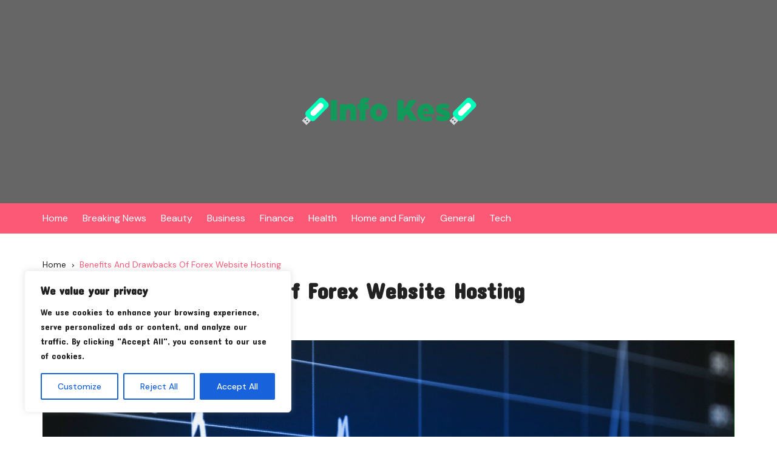

--- FILE ---
content_type: text/css; charset=utf-8
request_url: https://info-kes.com/wp-content/cache/min/1/wp-content/themes/cream-blog/assets/dist/css/main.css?ver=1760320631
body_size: 24122
content:
*,:after,:before{-webkit-font-smoothing:antialiased;-moz-osx-font-smoothing:grayscale;-webkit-box-sizing:border-box;box-sizing:border-box;margin:0;padding:0}:root{font-size:16px}a,abbr,acronym,address,applet,big,blockquote,body,caption,cite,code,dd,del,dfn,div,dl,dt,em,fieldset,form,h1,h2,h3,h4,h5,h6,html,iframe,ins,kbd,label,legend,li,object,ol,p,pre,q,s,samp,small,span,strike,strong,sub,sup,table,tbody,td,tfoot,th,thead,tr,tt,ul,var{border:none;font-size:inherit;line-height:inherit;margin:0;padding:0;text-align:inherit;vertical-align:baseline}article,aside,details,figcaption,figure,footer,header,main,menu,nav,section,summary{display:block}html{-webkit-text-size-adjust:100%;-ms-text-size-adjust:100%;font-family:sans-serif;font-size:100%;line-height:1.15}body,html{-webkit-font-smoothing:antialiased;-moz-osx-font-smoothing:grayscale;-webkit-tap-highlight-color:transparent}body{-moz-word-wrap:break-word;-webkit-word-wrap:break-word;-ms-word-wrap:break-word;word-wrap:break-word;color:#222;font-family:DM Sans,sans-serif;font-size:1rem;font-weight:400;letter-spacing:0;line-height:1.6;overflow:auto;-webkit-transition:all .5s ease;transition:all .5s ease}ul{list-style:disc}ol{list-style:decimal}ol,ul{margin:0 0 20px 50px;padding:0}ol ol,ol ul,ul ol,ul ul{margin:10px 0 0 40px}p{margin:0 0 20px}a{color:#222;text-decoration:none;-webkit-transition:all .5s ease;transition:all .5s ease}a:hover{color:#20a464;text-decoration:underline}a:focus{outline:1px dotted;text-decoration:none}.cb-entry .wp-block-button__link,.wp-block-button__link{color:inherit}a:not([href]):not([tabindex]),a:not([href]):not([tabindex]):focus,a:not([href]):not([tabindex]):hover{color:inherit;text-decoration:none}a:not([href]):not([tabindex]):focus{outline:0}[tabindex="-1"]:focus{outline:0!important}.wp-block-button__link,a.wp-block-button__link{text-decoration:none}h1,h2,h3,h4,h5,h6{-webkit-font-smoothing:antialiased;-moz-osx-font-smoothing:grayscale;font-family:Inter,sans-serif;font-weight:700;letter-spacing:0;line-height:1.2;margin-bottom:20px}h1{font-size:38px;line-height:1.1}h2{font-size:32px;line-height:1.2}h3{font-size:26px;line-height:1.3}h4{font-size:22px;line-height:1.4}h5{font-size:18px;line-height:1.5}h6{font-size:16px;line-height:1.6}b,strong{font-weight:700}i{font-style:italic}big{font-size:125%}small,sub,sup{font-size:80%}sub,sup{line-height:0;position:relative;vertical-align:baseline}sub{bottom:-.25em}sup{top:-.5em}code,kbd,samp,tt,var{letter-spacing:0}code,kbd,pre,samp,tt,var{font-family:monospace,monospace;font-size:15px}pre{background-color:#2c2848;border-radius:3px;display:block;margin-bottom:30px;max-width:100%;overflow:auto;padding:30px}code,pre{color:#fff;font-weight:400}code{background-color:#20284a;border-radius:2px;display:inline;padding:1px 5px}pre code{background-color:transparent;border-radius:0;color:#fff;font-family:monospace;font-style:normal;padding:0}blockquote,q{border-left:4px solid #000;font-family:-apple-system,BlinkMacSystemFont,"system-ui",Segoe UI,Roboto,Helvetica,Arial,sans-serif,Apple Color Emoji,Segoe UI Emoji,Segoe UI Symbol;font-size:20px;font-style:italic;font-weight:400;line-height:1.6;margin-bottom:30px;padding:10px 0 10px 30px}blockquote>p,q>p{line-height:1.4;margin:0}.wp-block-pullquote{border-bottom:4px solid #000;border-top:4px solid #000;margin:0 0 30px;padding:40px 0}.wp-block-pullquote blockquote{border-left-color:none;margin:0;padding:0}.wp-block-pullquote p{font-size:20px}.wp-block-pullquote.is-style-solid-color blockquote p{font-size:24px}.wp-block-pullquote.is-style-solid-color{padding:30px}.wp-block-pullquote.is-style-solid-color blockquote{max-width:100%;text-align:center}.wp-block-pullquote.is-style-solid-color blockquote cite,cite{display:inline-block;font-size:14px;font-style:italic;font-weight:400;margin-top:10px}form{display:block}fieldset{border:1px solid #eee;padding:30px}legend{padding:0 15px}label,legend{font-size:15px;font-weight:700}label{display:block;margin:0 0 10px}input[type=checkbox]+label,label.inline{display:inline;font-weight:400;margin-left:5px}input:-webkit-autofill,input:-webkit-autofill:focus,input:-webkit-autofill:hover{-webkit-box-shadow:inset 0 0 0 1000px #fff!important}input[type=color],input[type=date],input[type=datetime-local],input[type=datetime],input[type=email],input[type=month],input[type=number],input[type=password],input[type=search],input[type=tel],input[type=text],input[type=time],input[type=url],input[type=week],textarea{-webkit-appearance:none;-moz-appearance:none;background-color:#fff;border:1px solid #eee;border-radius:0;-webkit-box-shadow:inset 1px 1px 3px #f6f6f6;box-shadow:inset 1px 1px 3px #f6f6f6;font-family:-apple-system,BlinkMacSystemFont,"system-ui",Segoe UI,Roboto,Helvetica,Arial,sans-serif,Apple Color Emoji,Segoe UI Emoji,Segoe UI Symbol;font-size:15px;height:auto;margin:0;max-width:100%;min-height:43px;padding:12px 15px;width:100%}input[type=color]:focus,input[type=date]:focus,input[type=datetime-local]:focus,input[type=datetime]:focus,input[type=email]:focus,input[type=month]:focus,input[type=number]:focus,input[type=password]:focus,input[type=search]:focus,input[type=tel]:focus,input[type=text]:focus,input[type=time]:focus,input[type=url]:focus,input[type=week]:focus,select:focus,textarea:focus{border-color:#3da6ff;border-width:1px;-webkit-box-shadow:inset 0 1px 1px rgba(0,0,0,.075),0 0 8px rgba(102,175,233,.6);box-shadow:inset 0 1px 1px rgba(0,0,0,.075),0 0 8px rgba(102,175,233,.6);outline:0}button::-moz-focus-inner,input::-moz-focus-inner{border:0;padding:0}input::-webkit-input-placeholder{line-height:normal}input:-ms-input-placeholder{line-height:normal}input::-moz-placeholder{line-height:normal}input[type=search]::-webkit-search-cancel-button,input[type=search]::-webkit-search-decoration,input[type=search]::-webkit-search-results-button,input[type=search]::-webkit-search-results-decoration{display:none}.btn-general,.button,button,input[type=button],input[type=reset],input[type=submit]{-webkit-appearance:none;-moz-appearance:none;background-color:#fb5975;border:none;border-radius:2px;color:#fff;cursor:pointer;display:inline-block;font-family:DM Sans,sans-serif;font-size:16px;font-weight:400;height:auto;line-height:43px;line-height:1;opacity:1;padding:13px 30px;text-align:center;text-decoration:none;-webkit-transition:all .5s ease;transition:all .5s ease}.button-search{border:none;border-radius:0;font-family:creamblog;font-size:18px;margin:0;padding:0;position:absolute;right:10px;top:15px;z-index:1}.button-search,.button-search:hover{background:transparent;background-color:transparent;color:#222}.button-search:hover{border:none}.btn-general:hover,.button:hover,button:hover,input[type=button]:hover,input[type=reset]:hover,input[type=submit]:hover{background-color:#20a464;border:none;color:#fff;text-decoration:none}.btn-general:focus,.button:focus,button:focus,input[type=button]:focus,input[type=reset]:focus,input[type=submit]:focus{outline:1px solid;text-decoration:none}input[type=checkbox],input[type=radio]{margin:0 3px 0 0;padding:0}select{border:1px solid #eee;-webkit-box-shadow:inset 1px 1px 3px #f6f6f6;box-shadow:inset 1px 1px 3px #f6f6f6;font-family:-apple-system,BlinkMacSystemFont,"system-ui",Segoe UI,Roboto,Helvetica,Arial,sans-serif,Apple Color Emoji,Segoe UI Emoji,Segoe UI Symbol;height:43px;padding:0 15px;position:relative}select,textarea{font-size:15px;margin:0;max-width:100%;width:100%}textarea{height:150px;line-height:1.8;padding:20px;resize:vertical;vertical-align:middle}address{font-style:normal;line-height:inherit;margin-bottom:20px}progress{vertical-align:baseline}output{display:inline-block}summary{cursor:pointer;display:list-item}table,td,th{border:1px solid #eee}table{border-collapse:separate;border-spacing:0;border-width:1px 0 0 1px;margin:0 0 30px;width:100%}th{font-weight:700}td,th{border-width:0 1px 1px 0;padding:10px 15px}caption,td,th{text-align:left}caption{caption-side:bottom;padding-bottom:10px;padding-top:10px}audio,canvas,progress,video{vertical-align:baseline}img{height:auto;max-width:100%;vertical-align:middle}audio:not([controls]){display:none;height:0}video{display:block}figure{margin:0;padding:0;position:relative}figcaption{font-size:13px}.wp-block-embed figcaption{margin-bottom:0;margin-top:10px}embed,iframe,object{max-width:100%}hr{background-color:#eee;border:none;-webkit-box-sizing:content-box;box-sizing:content-box;height:2px;margin:0;overflow:hidden;padding:0}hr.wp-block-separator{margin:20px auto;max-width:150px}hr.wp-block-separator.is-style-wide{max-width:100%}.wp-block-separator.is-style-dots{background-color:none;border:none;height:auto;line-height:1;max-width:none;text-align:center}br{height:1px;line-height:1;margin:0;padding:0}em,i{font-style:italic}ins,mark{background-color:#fffbae;color:#222;text-decoration:none}del,s,strike{background-color:none;text-decoration:line-through}.has-drop-cap:first-child:first-letter{font-family:-apple-system,BlinkMacSystemFont,"system-ui",Segoe UI,Roboto,Helvetica,Arial,sans-serif,Apple Color Emoji,Segoe UI Emoji,Segoe UI Symbol;font-size:6rem;font-weight:700}svg:not(:root){overflow:hidden}[hidden],template{display:none}.text-align-left{text-align:left}.text-align-center{text-align:center}.text-align-right{text-align:right}.alignleft{display:inline;float:left}.alignright{display:inline;float:right}.aligncenter{float:none;margin-left:auto;margin-right:auto;text-align:center}.owl-carousel .owl-stage,.owl-carousel.owl-drag .owl-item{-ms-touch-action:auto;touch-action:auto}.owl-carousel .owl-item img{max-height:-webkit-max-content;max-height:-moz-max-content;max-height:max-content}@-ms-viewport{width:device-width}html{-ms-overflow-style:scrollbar;-webkit-box-sizing:border-box;box-sizing:border-box}*,:after,:before{-webkit-box-sizing:inherit;box-sizing:inherit}.container{margin-left:auto;margin-right:auto;padding-left:15px;padding-right:15px;width:100%}@media (min-width:576px){.container{max-width:540px}}@media (min-width:768px){.container{max-width:720px}}@media (min-width:992px){.container{max-width:960px}}@media (min-width:1200px){.container{max-width:1170px}}.container-fluid{margin-left:auto;margin-right:auto;padding-left:15px;padding-right:15px;width:100%}.row{display:-webkit-box;display:-ms-flexbox;display:flex;-ms-flex-wrap:wrap;flex-wrap:wrap;margin-left:-15px;margin-right:-15px}.no-gutters{margin-left:0;margin-right:0}.no-gutters>.col,.no-gutters>[class*=col-]{padding-left:0;padding-right:0}.col,.col-1,.col-10,.col-11,.col-12,.col-2,.col-3,.col-4,.col-5,.col-6,.col-7,.col-8,.col-9,.col-auto,.col-lg,.col-lg-1,.col-lg-10,.col-lg-11,.col-lg-12,.col-lg-2,.col-lg-3,.col-lg-4,.col-lg-5,.col-lg-6,.col-lg-7,.col-lg-8,.col-lg-9,.col-lg-auto,.col-md,.col-md-1,.col-md-10,.col-md-11,.col-md-12,.col-md-2,.col-md-3,.col-md-4,.col-md-5,.col-md-6,.col-md-7,.col-md-8,.col-md-9,.col-md-auto,.col-sm,.col-sm-1,.col-sm-10,.col-sm-11,.col-sm-12,.col-sm-2,.col-sm-3,.col-sm-4,.col-sm-5,.col-sm-6,.col-sm-7,.col-sm-8,.col-sm-9,.col-sm-auto,.col-xl,.col-xl-1,.col-xl-10,.col-xl-11,.col-xl-12,.col-xl-2,.col-xl-3,.col-xl-4,.col-xl-5,.col-xl-6,.col-xl-7,.col-xl-8,.col-xl-9,.col-xl-auto{min-height:1px;padding-left:15px;padding-right:15px;position:relative;width:100%}.col{-ms-flex-preferred-size:0;-webkit-box-flex:1;-ms-flex-positive:1;flex-basis:0%;flex-grow:1;max-width:100%}.col-auto{-ms-flex:0 0 auto;flex:0 0 auto;max-width:none;width:auto}.col-1,.col-auto{-webkit-box-flex:0}.col-1{-ms-flex:0 0 8.333333%;flex:0 0 8.333333%;max-width:8.333333%}.col-2{-ms-flex:0 0 16.666667%;flex:0 0 16.666667%;max-width:16.666667%}.col-2,.col-3{-webkit-box-flex:0}.col-3{-ms-flex:0 0 25%;flex:0 0 25%;max-width:25%}.col-4{-ms-flex:0 0 33.333333%;flex:0 0 33.333333%;max-width:33.333333%}.col-4,.col-5{-webkit-box-flex:0}.col-5{-ms-flex:0 0 41.666667%;flex:0 0 41.666667%;max-width:41.666667%}.col-6{-ms-flex:0 0 50%;flex:0 0 50%;max-width:50%}.col-6,.col-7{-webkit-box-flex:0}.col-7{-ms-flex:0 0 58.333333%;flex:0 0 58.333333%;max-width:58.333333%}.col-8{-ms-flex:0 0 66.666667%;flex:0 0 66.666667%;max-width:66.666667%}.col-8,.col-9{-webkit-box-flex:0}.col-9{-ms-flex:0 0 75%;flex:0 0 75%;max-width:75%}.col-10{-ms-flex:0 0 83.333333%;flex:0 0 83.333333%;max-width:83.333333%}.col-10,.col-11{-webkit-box-flex:0}.col-11{-ms-flex:0 0 91.666667%;flex:0 0 91.666667%;max-width:91.666667%}.col-12{-webkit-box-flex:0;-ms-flex:0 0 100%;flex:0 0 100%;max-width:100%}.order-first{-webkit-box-ordinal-group:0;-ms-flex-order:-1;order:-1}.order-last{-webkit-box-ordinal-group:14;-ms-flex-order:13;order:13}.order-0{-webkit-box-ordinal-group:1;-ms-flex-order:0;order:0}.order-1{-webkit-box-ordinal-group:2;-ms-flex-order:1;order:1}.order-2{-webkit-box-ordinal-group:3;-ms-flex-order:2;order:2}.order-3{-webkit-box-ordinal-group:4;-ms-flex-order:3;order:3}.order-4{-webkit-box-ordinal-group:5;-ms-flex-order:4;order:4}.order-5{-webkit-box-ordinal-group:6;-ms-flex-order:5;order:5}.order-6{-webkit-box-ordinal-group:7;-ms-flex-order:6;order:6}.order-7{-webkit-box-ordinal-group:8;-ms-flex-order:7;order:7}.order-8{-webkit-box-ordinal-group:9;-ms-flex-order:8;order:8}.order-9{-webkit-box-ordinal-group:10;-ms-flex-order:9;order:9}.order-10{-webkit-box-ordinal-group:11;-ms-flex-order:10;order:10}.order-11{-webkit-box-ordinal-group:12;-ms-flex-order:11;order:11}.order-12{-webkit-box-ordinal-group:13;-ms-flex-order:12;order:12}.offset-1{margin-left:8.333333%}.offset-2{margin-left:16.666667%}.offset-3{margin-left:25%}.offset-4{margin-left:33.333333%}.offset-5{margin-left:41.666667%}.offset-6{margin-left:50%}.offset-7{margin-left:58.333333%}.offset-8{margin-left:66.666667%}.offset-9{margin-left:75%}.offset-10{margin-left:83.333333%}.offset-11{margin-left:91.666667%}@media (min-width:576px){.col-sm{-ms-flex-preferred-size:0;-webkit-box-flex:1;-ms-flex-positive:1;flex-basis:0%;flex-grow:1;max-width:100%}.col-sm-auto{-webkit-box-flex:0;-ms-flex:0 0 auto;flex:0 0 auto;max-width:none;width:auto}.col-sm-1{-webkit-box-flex:0;-ms-flex:0 0 8.333333%;flex:0 0 8.333333%;max-width:8.333333%}.col-sm-2{-webkit-box-flex:0;-ms-flex:0 0 16.666667%;flex:0 0 16.666667%;max-width:16.666667%}.col-sm-3{-webkit-box-flex:0;-ms-flex:0 0 25%;flex:0 0 25%;max-width:25%}.col-sm-4{-webkit-box-flex:0;-ms-flex:0 0 33.333333%;flex:0 0 33.333333%;max-width:33.333333%}.col-sm-5{-webkit-box-flex:0;-ms-flex:0 0 41.666667%;flex:0 0 41.666667%;max-width:41.666667%}.col-sm-6{-webkit-box-flex:0;-ms-flex:0 0 50%;flex:0 0 50%;max-width:50%}.col-sm-7{-webkit-box-flex:0;-ms-flex:0 0 58.333333%;flex:0 0 58.333333%;max-width:58.333333%}.col-sm-8{-webkit-box-flex:0;-ms-flex:0 0 66.666667%;flex:0 0 66.666667%;max-width:66.666667%}.col-sm-9{-webkit-box-flex:0;-ms-flex:0 0 75%;flex:0 0 75%;max-width:75%}.col-sm-10{-webkit-box-flex:0;-ms-flex:0 0 83.333333%;flex:0 0 83.333333%;max-width:83.333333%}.col-sm-11{-webkit-box-flex:0;-ms-flex:0 0 91.666667%;flex:0 0 91.666667%;max-width:91.666667%}.col-sm-12{-webkit-box-flex:0;-ms-flex:0 0 100%;flex:0 0 100%;max-width:100%}.order-sm-first{-webkit-box-ordinal-group:0;-ms-flex-order:-1;order:-1}.order-sm-last{-webkit-box-ordinal-group:14;-ms-flex-order:13;order:13}.order-sm-0{-webkit-box-ordinal-group:1;-ms-flex-order:0;order:0}.order-sm-1{-webkit-box-ordinal-group:2;-ms-flex-order:1;order:1}.order-sm-2{-webkit-box-ordinal-group:3;-ms-flex-order:2;order:2}.order-sm-3{-webkit-box-ordinal-group:4;-ms-flex-order:3;order:3}.order-sm-4{-webkit-box-ordinal-group:5;-ms-flex-order:4;order:4}.order-sm-5{-webkit-box-ordinal-group:6;-ms-flex-order:5;order:5}.order-sm-6{-webkit-box-ordinal-group:7;-ms-flex-order:6;order:6}.order-sm-7{-webkit-box-ordinal-group:8;-ms-flex-order:7;order:7}.order-sm-8{-webkit-box-ordinal-group:9;-ms-flex-order:8;order:8}.order-sm-9{-webkit-box-ordinal-group:10;-ms-flex-order:9;order:9}.order-sm-10{-webkit-box-ordinal-group:11;-ms-flex-order:10;order:10}.order-sm-11{-webkit-box-ordinal-group:12;-ms-flex-order:11;order:11}.order-sm-12{-webkit-box-ordinal-group:13;-ms-flex-order:12;order:12}.offset-sm-0{margin-left:0}.offset-sm-1{margin-left:8.333333%}.offset-sm-2{margin-left:16.666667%}.offset-sm-3{margin-left:25%}.offset-sm-4{margin-left:33.333333%}.offset-sm-5{margin-left:41.666667%}.offset-sm-6{margin-left:50%}.offset-sm-7{margin-left:58.333333%}.offset-sm-8{margin-left:66.666667%}.offset-sm-9{margin-left:75%}.offset-sm-10{margin-left:83.333333%}.offset-sm-11{margin-left:91.666667%}}@media (min-width:768px){.col-md{-ms-flex-preferred-size:0;-webkit-box-flex:1;-ms-flex-positive:1;flex-basis:0%;flex-grow:1;max-width:100%}.col-md-auto{-webkit-box-flex:0;-ms-flex:0 0 auto;flex:0 0 auto;max-width:none;width:auto}.col-md-1{-webkit-box-flex:0;-ms-flex:0 0 8.333333%;flex:0 0 8.333333%;max-width:8.333333%}.col-md-2{-webkit-box-flex:0;-ms-flex:0 0 16.666667%;flex:0 0 16.666667%;max-width:16.666667%}.col-md-3{-webkit-box-flex:0;-ms-flex:0 0 25%;flex:0 0 25%;max-width:25%}.col-md-4{-webkit-box-flex:0;-ms-flex:0 0 33.333333%;flex:0 0 33.333333%;max-width:33.333333%}.col-md-5{-webkit-box-flex:0;-ms-flex:0 0 41.666667%;flex:0 0 41.666667%;max-width:41.666667%}.col-md-6{-webkit-box-flex:0;-ms-flex:0 0 50%;flex:0 0 50%;max-width:50%}.col-md-7{-webkit-box-flex:0;-ms-flex:0 0 58.333333%;flex:0 0 58.333333%;max-width:58.333333%}.col-md-8{-webkit-box-flex:0;-ms-flex:0 0 66.666667%;flex:0 0 66.666667%;max-width:66.666667%}.col-md-9{-webkit-box-flex:0;-ms-flex:0 0 75%;flex:0 0 75%;max-width:75%}.col-md-10{-webkit-box-flex:0;-ms-flex:0 0 83.333333%;flex:0 0 83.333333%;max-width:83.333333%}.col-md-11{-webkit-box-flex:0;-ms-flex:0 0 91.666667%;flex:0 0 91.666667%;max-width:91.666667%}.col-md-12{-webkit-box-flex:0;-ms-flex:0 0 100%;flex:0 0 100%;max-width:100%}.order-md-first{-webkit-box-ordinal-group:0;-ms-flex-order:-1;order:-1}.order-md-last{-webkit-box-ordinal-group:14;-ms-flex-order:13;order:13}.order-md-0{-webkit-box-ordinal-group:1;-ms-flex-order:0;order:0}.order-md-1{-webkit-box-ordinal-group:2;-ms-flex-order:1;order:1}.order-md-2{-webkit-box-ordinal-group:3;-ms-flex-order:2;order:2}.order-md-3{-webkit-box-ordinal-group:4;-ms-flex-order:3;order:3}.order-md-4{-webkit-box-ordinal-group:5;-ms-flex-order:4;order:4}.order-md-5{-webkit-box-ordinal-group:6;-ms-flex-order:5;order:5}.order-md-6{-webkit-box-ordinal-group:7;-ms-flex-order:6;order:6}.order-md-7{-webkit-box-ordinal-group:8;-ms-flex-order:7;order:7}.order-md-8{-webkit-box-ordinal-group:9;-ms-flex-order:8;order:8}.order-md-9{-webkit-box-ordinal-group:10;-ms-flex-order:9;order:9}.order-md-10{-webkit-box-ordinal-group:11;-ms-flex-order:10;order:10}.order-md-11{-webkit-box-ordinal-group:12;-ms-flex-order:11;order:11}.order-md-12{-webkit-box-ordinal-group:13;-ms-flex-order:12;order:12}.offset-md-0{margin-left:0}.offset-md-1{margin-left:8.333333%}.offset-md-2{margin-left:16.666667%}.offset-md-3{margin-left:25%}.offset-md-4{margin-left:33.333333%}.offset-md-5{margin-left:41.666667%}.offset-md-6{margin-left:50%}.offset-md-7{margin-left:58.333333%}.offset-md-8{margin-left:66.666667%}.offset-md-9{margin-left:75%}.offset-md-10{margin-left:83.333333%}.offset-md-11{margin-left:91.666667%}}@media (min-width:992px){.col-lg{-ms-flex-preferred-size:0;-webkit-box-flex:1;-ms-flex-positive:1;flex-basis:0%;flex-grow:1;max-width:100%}.col-lg-auto{-webkit-box-flex:0;-ms-flex:0 0 auto;flex:0 0 auto;max-width:none;width:auto}.col-lg-1{-webkit-box-flex:0;-ms-flex:0 0 8.333333%;flex:0 0 8.333333%;max-width:8.333333%}.col-lg-2{-webkit-box-flex:0;-ms-flex:0 0 16.666667%;flex:0 0 16.666667%;max-width:16.666667%}.col-lg-3{-webkit-box-flex:0;-ms-flex:0 0 25%;flex:0 0 25%;max-width:25%}.col-lg-4{-webkit-box-flex:0;-ms-flex:0 0 33.333333%;flex:0 0 33.333333%;max-width:33.333333%}.col-lg-5{-webkit-box-flex:0;-ms-flex:0 0 41.666667%;flex:0 0 41.666667%;max-width:41.666667%}.col-lg-6{-webkit-box-flex:0;-ms-flex:0 0 50%;flex:0 0 50%;max-width:50%}.col-lg-7{-webkit-box-flex:0;-ms-flex:0 0 58.333333%;flex:0 0 58.333333%;max-width:58.333333%}.col-lg-8{-webkit-box-flex:0;-ms-flex:0 0 66.666667%;flex:0 0 66.666667%;max-width:66.666667%}.col-lg-9{-webkit-box-flex:0;-ms-flex:0 0 75%;flex:0 0 75%;max-width:75%}.col-lg-10{-webkit-box-flex:0;-ms-flex:0 0 83.333333%;flex:0 0 83.333333%;max-width:83.333333%}.col-lg-11{-webkit-box-flex:0;-ms-flex:0 0 91.666667%;flex:0 0 91.666667%;max-width:91.666667%}.col-lg-12{-webkit-box-flex:0;-ms-flex:0 0 100%;flex:0 0 100%;max-width:100%}.order-lg-first{-webkit-box-ordinal-group:0;-ms-flex-order:-1;order:-1}.order-lg-last{-webkit-box-ordinal-group:14;-ms-flex-order:13;order:13}.order-lg-0{-webkit-box-ordinal-group:1;-ms-flex-order:0;order:0}.order-lg-1{-webkit-box-ordinal-group:2;-ms-flex-order:1;order:1}.order-lg-2{-webkit-box-ordinal-group:3;-ms-flex-order:2;order:2}.order-lg-3{-webkit-box-ordinal-group:4;-ms-flex-order:3;order:3}.order-lg-4{-webkit-box-ordinal-group:5;-ms-flex-order:4;order:4}.order-lg-5{-webkit-box-ordinal-group:6;-ms-flex-order:5;order:5}.order-lg-6{-webkit-box-ordinal-group:7;-ms-flex-order:6;order:6}.order-lg-7{-webkit-box-ordinal-group:8;-ms-flex-order:7;order:7}.order-lg-8{-webkit-box-ordinal-group:9;-ms-flex-order:8;order:8}.order-lg-9{-webkit-box-ordinal-group:10;-ms-flex-order:9;order:9}.order-lg-10{-webkit-box-ordinal-group:11;-ms-flex-order:10;order:10}.order-lg-11{-webkit-box-ordinal-group:12;-ms-flex-order:11;order:11}.order-lg-12{-webkit-box-ordinal-group:13;-ms-flex-order:12;order:12}.offset-lg-0{margin-left:0}.offset-lg-1{margin-left:8.333333%}.offset-lg-2{margin-left:16.666667%}.offset-lg-3{margin-left:25%}.offset-lg-4{margin-left:33.333333%}.offset-lg-5{margin-left:41.666667%}.offset-lg-6{margin-left:50%}.offset-lg-7{margin-left:58.333333%}.offset-lg-8{margin-left:66.666667%}.offset-lg-9{margin-left:75%}.offset-lg-10{margin-left:83.333333%}.offset-lg-11{margin-left:91.666667%}}@media (min-width:1200px){.col-xl{-ms-flex-preferred-size:0;-webkit-box-flex:1;-ms-flex-positive:1;flex-basis:0%;flex-grow:1;max-width:100%}.col-xl-auto{-webkit-box-flex:0;-ms-flex:0 0 auto;flex:0 0 auto;max-width:none;width:auto}.col-xl-1{-webkit-box-flex:0;-ms-flex:0 0 8.333333%;flex:0 0 8.333333%;max-width:8.333333%}.col-xl-2{-webkit-box-flex:0;-ms-flex:0 0 16.666667%;flex:0 0 16.666667%;max-width:16.666667%}.col-xl-3{-webkit-box-flex:0;-ms-flex:0 0 25%;flex:0 0 25%;max-width:25%}.col-xl-4{-webkit-box-flex:0;-ms-flex:0 0 33.333333%;flex:0 0 33.333333%;max-width:33.333333%}.col-xl-5{-webkit-box-flex:0;-ms-flex:0 0 41.666667%;flex:0 0 41.666667%;max-width:41.666667%}.col-xl-6{-webkit-box-flex:0;-ms-flex:0 0 50%;flex:0 0 50%;max-width:50%}.col-xl-7{-webkit-box-flex:0;-ms-flex:0 0 58.333333%;flex:0 0 58.333333%;max-width:58.333333%}.col-xl-8{-webkit-box-flex:0;-ms-flex:0 0 66.666667%;flex:0 0 66.666667%;max-width:66.666667%}.col-xl-9{-webkit-box-flex:0;-ms-flex:0 0 75%;flex:0 0 75%;max-width:75%}.col-xl-10{-webkit-box-flex:0;-ms-flex:0 0 83.333333%;flex:0 0 83.333333%;max-width:83.333333%}.col-xl-11{-webkit-box-flex:0;-ms-flex:0 0 91.666667%;flex:0 0 91.666667%;max-width:91.666667%}.col-xl-12{-webkit-box-flex:0;-ms-flex:0 0 100%;flex:0 0 100%;max-width:100%}.order-xl-first{-webkit-box-ordinal-group:0;-ms-flex-order:-1;order:-1}.order-xl-last{-webkit-box-ordinal-group:14;-ms-flex-order:13;order:13}.order-xl-0{-webkit-box-ordinal-group:1;-ms-flex-order:0;order:0}.order-xl-1{-webkit-box-ordinal-group:2;-ms-flex-order:1;order:1}.order-xl-2{-webkit-box-ordinal-group:3;-ms-flex-order:2;order:2}.order-xl-3{-webkit-box-ordinal-group:4;-ms-flex-order:3;order:3}.order-xl-4{-webkit-box-ordinal-group:5;-ms-flex-order:4;order:4}.order-xl-5{-webkit-box-ordinal-group:6;-ms-flex-order:5;order:5}.order-xl-6{-webkit-box-ordinal-group:7;-ms-flex-order:6;order:6}.order-xl-7{-webkit-box-ordinal-group:8;-ms-flex-order:7;order:7}.order-xl-8{-webkit-box-ordinal-group:9;-ms-flex-order:8;order:8}.order-xl-9{-webkit-box-ordinal-group:10;-ms-flex-order:9;order:9}.order-xl-10{-webkit-box-ordinal-group:11;-ms-flex-order:10;order:10}.order-xl-11{-webkit-box-ordinal-group:12;-ms-flex-order:11;order:11}.order-xl-12{-webkit-box-ordinal-group:13;-ms-flex-order:12;order:12}.offset-xl-0{margin-left:0}.offset-xl-1{margin-left:8.333333%}.offset-xl-2{margin-left:16.666667%}.offset-xl-3{margin-left:25%}.offset-xl-4{margin-left:33.333333%}.offset-xl-5{margin-left:41.666667%}.offset-xl-6{margin-left:50%}.offset-xl-7{margin-left:58.333333%}.offset-xl-8{margin-left:66.666667%}.offset-xl-9{margin-left:75%}.offset-xl-10{margin-left:83.333333%}.offset-xl-11{margin-left:91.666667%}}.d-none{display:none!important}.d-inline{display:inline!important}.d-inline-block{display:inline-block!important}.d-block{display:block!important}.d-table{display:table!important}.d-table-row{display:table-row!important}.d-table-cell{display:table-cell!important}.d-flex{display:-webkit-box!important;display:-ms-flexbox!important;display:flex!important}.d-inline-flex{display:-webkit-inline-box!important;display:-ms-inline-flexbox!important;display:inline-flex!important}@media (min-width:576px){.d-sm-none{display:none!important}.d-sm-inline{display:inline!important}.d-sm-inline-block{display:inline-block!important}.d-sm-block{display:block!important}.d-sm-table{display:table!important}.d-sm-table-row{display:table-row!important}.d-sm-table-cell{display:table-cell!important}.d-sm-flex{display:-webkit-box!important;display:-ms-flexbox!important;display:flex!important}.d-sm-inline-flex{display:-webkit-inline-box!important;display:-ms-inline-flexbox!important;display:inline-flex!important}}@media (min-width:768px){.d-md-none{display:none!important}.d-md-inline{display:inline!important}.d-md-inline-block{display:inline-block!important}.d-md-block{display:block!important}.d-md-table{display:table!important}.d-md-table-row{display:table-row!important}.d-md-table-cell{display:table-cell!important}.d-md-flex{display:-webkit-box!important;display:-ms-flexbox!important;display:flex!important}.d-md-inline-flex{display:-webkit-inline-box!important;display:-ms-inline-flexbox!important;display:inline-flex!important}}@media (min-width:992px){.d-lg-none{display:none!important}.d-lg-inline{display:inline!important}.d-lg-inline-block{display:inline-block!important}.d-lg-block{display:block!important}.d-lg-table{display:table!important}.d-lg-table-row{display:table-row!important}.d-lg-table-cell{display:table-cell!important}.d-lg-flex{display:-webkit-box!important;display:-ms-flexbox!important;display:flex!important}.d-lg-inline-flex{display:-webkit-inline-box!important;display:-ms-inline-flexbox!important;display:inline-flex!important}}@media (min-width:1200px){.d-xl-none{display:none!important}.d-xl-inline{display:inline!important}.d-xl-inline-block{display:inline-block!important}.d-xl-block{display:block!important}.d-xl-table{display:table!important}.d-xl-table-row{display:table-row!important}.d-xl-table-cell{display:table-cell!important}.d-xl-flex{display:-webkit-box!important;display:-ms-flexbox!important;display:flex!important}.d-xl-inline-flex{display:-webkit-inline-box!important;display:-ms-inline-flexbox!important;display:inline-flex!important}}@media print{.d-print-none{display:none!important}.d-print-inline{display:inline!important}.d-print-inline-block{display:inline-block!important}.d-print-block{display:block!important}.d-print-table{display:table!important}.d-print-table-row{display:table-row!important}.d-print-table-cell{display:table-cell!important}.d-print-flex{display:-webkit-box!important;display:-ms-flexbox!important;display:flex!important}.d-print-inline-flex{display:-webkit-inline-box!important;display:-ms-inline-flexbox!important;display:inline-flex!important}}.flex-row{-webkit-box-orient:horizontal!important;-ms-flex-direction:row!important;flex-direction:row!important}.flex-column,.flex-row{-webkit-box-direction:normal!important}.flex-column{-webkit-box-orient:vertical!important;-ms-flex-direction:column!important;flex-direction:column!important}.flex-row-reverse{-webkit-box-orient:horizontal!important;-ms-flex-direction:row-reverse!important;flex-direction:row-reverse!important}.flex-column-reverse,.flex-row-reverse{-webkit-box-direction:reverse!important}.flex-column-reverse{-webkit-box-orient:vertical!important;-ms-flex-direction:column-reverse!important;flex-direction:column-reverse!important}.flex-wrap{-ms-flex-wrap:wrap!important;flex-wrap:wrap!important}.flex-nowrap{-ms-flex-wrap:nowrap!important;flex-wrap:nowrap!important}.flex-wrap-reverse{-ms-flex-wrap:wrap-reverse!important;flex-wrap:wrap-reverse!important}.justify-content-start{-webkit-box-pack:start!important;-ms-flex-pack:start!important;justify-content:flex-start!important}.justify-content-end{-webkit-box-pack:end!important;-ms-flex-pack:end!important;justify-content:flex-end!important}.justify-content-center{-webkit-box-pack:center!important;-ms-flex-pack:center!important;justify-content:center!important}.justify-content-between{-webkit-box-pack:justify!important;-ms-flex-pack:justify!important;justify-content:space-between!important}.justify-content-around{-ms-flex-pack:distribute!important;justify-content:space-around!important}.align-items-start{-webkit-box-align:start!important;-ms-flex-align:start!important;align-items:flex-start!important}.align-items-end{-webkit-box-align:end!important;-ms-flex-align:end!important;align-items:flex-end!important}.align-items-center{-webkit-box-align:center!important;-ms-flex-align:center!important;align-items:center!important}.align-items-baseline{-webkit-box-align:baseline!important;-ms-flex-align:baseline!important;align-items:baseline!important}.align-items-stretch{-webkit-box-align:stretch!important;-ms-flex-align:stretch!important;align-items:stretch!important}.align-content-start{-ms-flex-line-pack:start!important;align-content:flex-start!important}.align-content-end{-ms-flex-line-pack:end!important;align-content:flex-end!important}.align-content-center{-ms-flex-line-pack:center!important;align-content:center!important}.align-content-between{-ms-flex-line-pack:justify!important;align-content:space-between!important}.align-content-around{-ms-flex-line-pack:distribute!important;align-content:space-around!important}.align-content-stretch{-ms-flex-line-pack:stretch!important;align-content:stretch!important}.align-self-auto{-ms-flex-item-align:auto!important;align-self:auto!important}.align-self-start{-ms-flex-item-align:start!important;align-self:flex-start!important}.align-self-end{-ms-flex-item-align:end!important;align-self:flex-end!important}.align-self-center{-ms-flex-item-align:center!important;align-self:center!important}.align-self-baseline{-ms-flex-item-align:baseline!important;align-self:baseline!important}.align-self-stretch{-ms-flex-item-align:stretch!important;align-self:stretch!important}@media (min-width:576px){.flex-sm-row{-webkit-box-orient:horizontal!important;-ms-flex-direction:row!important;flex-direction:row!important}.flex-sm-column,.flex-sm-row{-webkit-box-direction:normal!important}.flex-sm-column{-webkit-box-orient:vertical!important;-ms-flex-direction:column!important;flex-direction:column!important}.flex-sm-row-reverse{-webkit-box-orient:horizontal!important;-webkit-box-direction:reverse!important;-ms-flex-direction:row-reverse!important;flex-direction:row-reverse!important}.flex-sm-column-reverse{-webkit-box-orient:vertical!important;-webkit-box-direction:reverse!important;-ms-flex-direction:column-reverse!important;flex-direction:column-reverse!important}.flex-sm-wrap{-ms-flex-wrap:wrap!important;flex-wrap:wrap!important}.flex-sm-nowrap{-ms-flex-wrap:nowrap!important;flex-wrap:nowrap!important}.flex-sm-wrap-reverse{-ms-flex-wrap:wrap-reverse!important;flex-wrap:wrap-reverse!important}.justify-content-sm-start{-webkit-box-pack:start!important;-ms-flex-pack:start!important;justify-content:flex-start!important}.justify-content-sm-end{-webkit-box-pack:end!important;-ms-flex-pack:end!important;justify-content:flex-end!important}.justify-content-sm-center{-webkit-box-pack:center!important;-ms-flex-pack:center!important;justify-content:center!important}.justify-content-sm-between{-webkit-box-pack:justify!important;-ms-flex-pack:justify!important;justify-content:space-between!important}.justify-content-sm-around{-ms-flex-pack:distribute!important;justify-content:space-around!important}.align-items-sm-start{-webkit-box-align:start!important;-ms-flex-align:start!important;align-items:flex-start!important}.align-items-sm-end{-webkit-box-align:end!important;-ms-flex-align:end!important;align-items:flex-end!important}.align-items-sm-center{-webkit-box-align:center!important;-ms-flex-align:center!important;align-items:center!important}.align-items-sm-baseline{-webkit-box-align:baseline!important;-ms-flex-align:baseline!important;align-items:baseline!important}.align-items-sm-stretch{-webkit-box-align:stretch!important;-ms-flex-align:stretch!important;align-items:stretch!important}.align-content-sm-start{-ms-flex-line-pack:start!important;align-content:flex-start!important}.align-content-sm-end{-ms-flex-line-pack:end!important;align-content:flex-end!important}.align-content-sm-center{-ms-flex-line-pack:center!important;align-content:center!important}.align-content-sm-between{-ms-flex-line-pack:justify!important;align-content:space-between!important}.align-content-sm-around{-ms-flex-line-pack:distribute!important;align-content:space-around!important}.align-content-sm-stretch{-ms-flex-line-pack:stretch!important;align-content:stretch!important}.align-self-sm-auto{-ms-flex-item-align:auto!important;align-self:auto!important}.align-self-sm-start{-ms-flex-item-align:start!important;align-self:flex-start!important}.align-self-sm-end{-ms-flex-item-align:end!important;align-self:flex-end!important}.align-self-sm-center{-ms-flex-item-align:center!important;align-self:center!important}.align-self-sm-baseline{-ms-flex-item-align:baseline!important;align-self:baseline!important}.align-self-sm-stretch{-ms-flex-item-align:stretch!important;align-self:stretch!important}}@media (min-width:768px){.flex-md-row{-webkit-box-orient:horizontal!important;-ms-flex-direction:row!important;flex-direction:row!important}.flex-md-column,.flex-md-row{-webkit-box-direction:normal!important}.flex-md-column{-webkit-box-orient:vertical!important;-ms-flex-direction:column!important;flex-direction:column!important}.flex-md-row-reverse{-webkit-box-orient:horizontal!important;-webkit-box-direction:reverse!important;-ms-flex-direction:row-reverse!important;flex-direction:row-reverse!important}.flex-md-column-reverse{-webkit-box-orient:vertical!important;-webkit-box-direction:reverse!important;-ms-flex-direction:column-reverse!important;flex-direction:column-reverse!important}.flex-md-wrap{-ms-flex-wrap:wrap!important;flex-wrap:wrap!important}.flex-md-nowrap{-ms-flex-wrap:nowrap!important;flex-wrap:nowrap!important}.flex-md-wrap-reverse{-ms-flex-wrap:wrap-reverse!important;flex-wrap:wrap-reverse!important}.justify-content-md-start{-webkit-box-pack:start!important;-ms-flex-pack:start!important;justify-content:flex-start!important}.justify-content-md-end{-webkit-box-pack:end!important;-ms-flex-pack:end!important;justify-content:flex-end!important}.justify-content-md-center{-webkit-box-pack:center!important;-ms-flex-pack:center!important;justify-content:center!important}.justify-content-md-between{-webkit-box-pack:justify!important;-ms-flex-pack:justify!important;justify-content:space-between!important}.justify-content-md-around{-ms-flex-pack:distribute!important;justify-content:space-around!important}.align-items-md-start{-webkit-box-align:start!important;-ms-flex-align:start!important;align-items:flex-start!important}.align-items-md-end{-webkit-box-align:end!important;-ms-flex-align:end!important;align-items:flex-end!important}.align-items-md-center{-webkit-box-align:center!important;-ms-flex-align:center!important;align-items:center!important}.align-items-md-baseline{-webkit-box-align:baseline!important;-ms-flex-align:baseline!important;align-items:baseline!important}.align-items-md-stretch{-webkit-box-align:stretch!important;-ms-flex-align:stretch!important;align-items:stretch!important}.align-content-md-start{-ms-flex-line-pack:start!important;align-content:flex-start!important}.align-content-md-end{-ms-flex-line-pack:end!important;align-content:flex-end!important}.align-content-md-center{-ms-flex-line-pack:center!important;align-content:center!important}.align-content-md-between{-ms-flex-line-pack:justify!important;align-content:space-between!important}.align-content-md-around{-ms-flex-line-pack:distribute!important;align-content:space-around!important}.align-content-md-stretch{-ms-flex-line-pack:stretch!important;align-content:stretch!important}.align-self-md-auto{-ms-flex-item-align:auto!important;align-self:auto!important}.align-self-md-start{-ms-flex-item-align:start!important;align-self:flex-start!important}.align-self-md-end{-ms-flex-item-align:end!important;align-self:flex-end!important}.align-self-md-center{-ms-flex-item-align:center!important;align-self:center!important}.align-self-md-baseline{-ms-flex-item-align:baseline!important;align-self:baseline!important}.align-self-md-stretch{-ms-flex-item-align:stretch!important;align-self:stretch!important}}@media (min-width:992px){.flex-lg-row{-webkit-box-orient:horizontal!important;-ms-flex-direction:row!important;flex-direction:row!important}.flex-lg-column,.flex-lg-row{-webkit-box-direction:normal!important}.flex-lg-column{-webkit-box-orient:vertical!important;-ms-flex-direction:column!important;flex-direction:column!important}.flex-lg-row-reverse{-webkit-box-orient:horizontal!important;-webkit-box-direction:reverse!important;-ms-flex-direction:row-reverse!important;flex-direction:row-reverse!important}.flex-lg-column-reverse{-webkit-box-orient:vertical!important;-webkit-box-direction:reverse!important;-ms-flex-direction:column-reverse!important;flex-direction:column-reverse!important}.flex-lg-wrap{-ms-flex-wrap:wrap!important;flex-wrap:wrap!important}.flex-lg-nowrap{-ms-flex-wrap:nowrap!important;flex-wrap:nowrap!important}.flex-lg-wrap-reverse{-ms-flex-wrap:wrap-reverse!important;flex-wrap:wrap-reverse!important}.justify-content-lg-start{-webkit-box-pack:start!important;-ms-flex-pack:start!important;justify-content:flex-start!important}.justify-content-lg-end{-webkit-box-pack:end!important;-ms-flex-pack:end!important;justify-content:flex-end!important}.justify-content-lg-center{-webkit-box-pack:center!important;-ms-flex-pack:center!important;justify-content:center!important}.justify-content-lg-between{-webkit-box-pack:justify!important;-ms-flex-pack:justify!important;justify-content:space-between!important}.justify-content-lg-around{-ms-flex-pack:distribute!important;justify-content:space-around!important}.align-items-lg-start{-webkit-box-align:start!important;-ms-flex-align:start!important;align-items:flex-start!important}.align-items-lg-end{-webkit-box-align:end!important;-ms-flex-align:end!important;align-items:flex-end!important}.align-items-lg-center{-webkit-box-align:center!important;-ms-flex-align:center!important;align-items:center!important}.align-items-lg-baseline{-webkit-box-align:baseline!important;-ms-flex-align:baseline!important;align-items:baseline!important}.align-items-lg-stretch{-webkit-box-align:stretch!important;-ms-flex-align:stretch!important;align-items:stretch!important}.align-content-lg-start{-ms-flex-line-pack:start!important;align-content:flex-start!important}.align-content-lg-end{-ms-flex-line-pack:end!important;align-content:flex-end!important}.align-content-lg-center{-ms-flex-line-pack:center!important;align-content:center!important}.align-content-lg-between{-ms-flex-line-pack:justify!important;align-content:space-between!important}.align-content-lg-around{-ms-flex-line-pack:distribute!important;align-content:space-around!important}.align-content-lg-stretch{-ms-flex-line-pack:stretch!important;align-content:stretch!important}.align-self-lg-auto{-ms-flex-item-align:auto!important;align-self:auto!important}.align-self-lg-start{-ms-flex-item-align:start!important;align-self:flex-start!important}.align-self-lg-end{-ms-flex-item-align:end!important;align-self:flex-end!important}.align-self-lg-center{-ms-flex-item-align:center!important;align-self:center!important}.align-self-lg-baseline{-ms-flex-item-align:baseline!important;align-self:baseline!important}.align-self-lg-stretch{-ms-flex-item-align:stretch!important;align-self:stretch!important}}@media (min-width:1200px){.flex-xl-row{-webkit-box-orient:horizontal!important;-ms-flex-direction:row!important;flex-direction:row!important}.flex-xl-column,.flex-xl-row{-webkit-box-direction:normal!important}.flex-xl-column{-webkit-box-orient:vertical!important;-ms-flex-direction:column!important;flex-direction:column!important}.flex-xl-row-reverse{-webkit-box-orient:horizontal!important;-webkit-box-direction:reverse!important;-ms-flex-direction:row-reverse!important;flex-direction:row-reverse!important}.flex-xl-column-reverse{-webkit-box-orient:vertical!important;-webkit-box-direction:reverse!important;-ms-flex-direction:column-reverse!important;flex-direction:column-reverse!important}.flex-xl-wrap{-ms-flex-wrap:wrap!important;flex-wrap:wrap!important}.flex-xl-nowrap{-ms-flex-wrap:nowrap!important;flex-wrap:nowrap!important}.flex-xl-wrap-reverse{-ms-flex-wrap:wrap-reverse!important;flex-wrap:wrap-reverse!important}.justify-content-xl-start{-webkit-box-pack:start!important;-ms-flex-pack:start!important;justify-content:flex-start!important}.justify-content-xl-end{-webkit-box-pack:end!important;-ms-flex-pack:end!important;justify-content:flex-end!important}.justify-content-xl-center{-webkit-box-pack:center!important;-ms-flex-pack:center!important;justify-content:center!important}.justify-content-xl-between{-webkit-box-pack:justify!important;-ms-flex-pack:justify!important;justify-content:space-between!important}.justify-content-xl-around{-ms-flex-pack:distribute!important;justify-content:space-around!important}.align-items-xl-start{-webkit-box-align:start!important;-ms-flex-align:start!important;align-items:flex-start!important}.align-items-xl-end{-webkit-box-align:end!important;-ms-flex-align:end!important;align-items:flex-end!important}.align-items-xl-center{-webkit-box-align:center!important;-ms-flex-align:center!important;align-items:center!important}.align-items-xl-baseline{-webkit-box-align:baseline!important;-ms-flex-align:baseline!important;align-items:baseline!important}.align-items-xl-stretch{-webkit-box-align:stretch!important;-ms-flex-align:stretch!important;align-items:stretch!important}.align-content-xl-start{-ms-flex-line-pack:start!important;align-content:flex-start!important}.align-content-xl-end{-ms-flex-line-pack:end!important;align-content:flex-end!important}.align-content-xl-center{-ms-flex-line-pack:center!important;align-content:center!important}.align-content-xl-between{-ms-flex-line-pack:justify!important;align-content:space-between!important}.align-content-xl-around{-ms-flex-line-pack:distribute!important;align-content:space-around!important}.align-content-xl-stretch{-ms-flex-line-pack:stretch!important;align-content:stretch!important}.align-self-xl-auto{-ms-flex-item-align:auto!important;align-self:auto!important}.align-self-xl-start{-ms-flex-item-align:start!important;align-self:flex-start!important}.align-self-xl-end{-ms-flex-item-align:end!important;align-self:flex-end!important}.align-self-xl-center{-ms-flex-item-align:center!important;align-self:center!important}.align-self-xl-baseline{-ms-flex-item-align:baseline!important;align-self:baseline!important}.align-self-xl-stretch{-ms-flex-item-align:stretch!important;align-self:stretch!important}}.owl-carousel{-webkit-tap-highlight-color:transparent;display:none;position:relative;width:100%;z-index:1}.owl-carousel .owl-stage{-moz-backface-visibility:hidden;position:relative;-ms-touch-action:pan-Y;touch-action:manipulation}.owl-carousel .owl-stage:after{clear:both;content:".";display:block;height:0;line-height:0;visibility:hidden}.owl-carousel .owl-stage-outer{overflow:hidden;position:relative;-webkit-transform:translateZ(0)}.owl-carousel .owl-item,.owl-carousel .owl-wrapper{-webkit-backface-visibility:hidden;-moz-backface-visibility:hidden;-ms-backface-visibility:hidden;-webkit-transform:translateZ(0);-moz-transform:translateZ(0);-ms-transform:translateZ(0)}.owl-carousel .owl-item{-webkit-tap-highlight-color:transparent;-webkit-touch-callout:none;-webkit-backface-visibility:hidden;float:left;min-height:1px;position:relative}.owl-carousel .owl-item img{display:block;width:100%}.owl-carousel .owl-dots.disabled,.owl-carousel .owl-nav.disabled{display:none}.owl-carousel .owl-dot,.owl-carousel .owl-nav .owl-next,.owl-carousel .owl-nav .owl-prev{cursor:pointer;cursor:hand;-webkit-user-select:none;-moz-user-select:none;-ms-user-select:none;user-select:none}.owl-carousel .owl-nav button.owl-next,.owl-carousel .owl-nav button.owl-prev,.owl-carousel button.owl-dot{background:none;border:none;color:inherit;font:inherit;padding:0!important}.owl-carousel.owl-loaded{display:block}.owl-carousel.owl-loading{display:block;opacity:0}.owl-carousel.owl-hidden{opacity:0}.owl-carousel.owl-refresh .owl-item{visibility:hidden}.owl-carousel.owl-drag .owl-item{-ms-touch-action:none;touch-action:none;-webkit-user-select:none;-moz-user-select:none;-ms-user-select:none;user-select:none}.owl-carousel.owl-grab{cursor:move;cursor:-webkit-grab;cursor:grab}.owl-carousel.owl-rtl{direction:rtl}.owl-carousel.owl-rtl .owl-item{float:right}.no-js .owl-carousel{display:block}.owl-carousel .animated{-webkit-animation-duration:1s;animation-duration:1s;-webkit-animation-fill-mode:both;animation-fill-mode:both}.owl-carousel .owl-animated-in{z-index:0}.owl-carousel .owl-animated-out{z-index:1}.owl-carousel .fadeOut{-webkit-animation-name:fadeOut;animation-name:fadeOut}@-webkit-keyframes fadeOut{0%{opacity:1}to{opacity:0}}@keyframes fadeOut{0%{opacity:1}to{opacity:0}}.owl-height{-webkit-transition:height .5s ease-in-out;transition:height .5s ease-in-out}.owl-carousel .owl-item .owl-lazy{opacity:0;-webkit-transition:opacity .4s ease;transition:opacity .4s ease}.owl-carousel .owl-item img.owl-lazy{-webkit-transform-style:preserve-3d;transform-style:preserve-3d}.owl-carousel .owl-video-wrapper{background:#000;height:100%;position:relative}.owl-carousel .owl-video-play-icon{-webkit-backface-visibility:hidden;background:url(../../../../../../../../../themes/cream-blog/assets/dist/css/owl.video.play.png) no-repeat;cursor:pointer;height:80px;left:50%;margin-left:-40px;margin-top:-40px;position:absolute;top:50%;transition:-webkit-transform .1s ease;-webkit-transition:-webkit-transform .1s ease;transition:transform .1s ease;transition:transform .1s ease,-webkit-transform .1s ease;width:80px;z-index:1}.owl-carousel .owl-video-play-icon:hover{-webkit-transform:scale(1.3);transform:scale(1.3)}.owl-carousel .owl-video-playing .owl-video-play-icon,.owl-carousel .owl-video-playing .owl-video-tn{display:none}.owl-carousel .owl-video-tn{background-position:50%;background-repeat:no-repeat;background-size:contain;height:100%;opacity:0;-webkit-transition:opacity .4s ease;transition:opacity .4s ease}.owl-carousel .owl-video-frame{height:100%;position:relative;width:100%;z-index:1}.animated{-webkit-animation-duration:1s;animation-duration:1s;-webkit-animation-fill-mode:both;animation-fill-mode:both}.animated.infinite{-webkit-animation-iteration-count:infinite;animation-iteration-count:infinite}@-webkit-keyframes fadeIn{0%{opacity:0}to{opacity:1}}@keyframes fadeIn{0%{opacity:0}to{opacity:1}}.fadeIn{-webkit-animation-name:fadeIn;animation-name:fadeIn}@-webkit-keyframes fadeInDown{0%{opacity:0;-webkit-transform:translate3d(0,-100%,0);transform:translate3d(0,-100%,0)}to{opacity:1;-webkit-transform:translateZ(0);transform:translateZ(0)}}@keyframes fadeInDown{0%{opacity:0;-webkit-transform:translate3d(0,-100%,0);transform:translate3d(0,-100%,0)}to{opacity:1;-webkit-transform:translateZ(0);transform:translateZ(0)}}.fadeInDown{-webkit-animation-name:fadeInDown;animation-name:fadeInDown}@-webkit-keyframes fadeInUp{0%{opacity:0;-webkit-transform:translate3d(0,100%,0);transform:translate3d(0,100%,0)}to{opacity:1;-webkit-transform:translateZ(0);transform:translateZ(0)}}@keyframes fadeInUp{0%{opacity:0;-webkit-transform:translate3d(0,100%,0);transform:translate3d(0,100%,0)}to{opacity:1;-webkit-transform:translateZ(0);transform:translateZ(0)}}.fadeInUp{-webkit-animation-name:fadeInUp;animation-name:fadeInUp}@font-face{font-display:swap;font-family:creamblog;font-style:normal;font-weight:400;src:url(../../../../../../../../../themes/cream-blog/assets/dist/fonts/creamblog/creamblog.eot?tr0xkb);src:url(../../../../../../../../../themes/cream-blog/assets/dist/fonts/creamblog/creamblog.eot?tr0xkb#iefix) format("embedded-opentype"),url(../../../../../../../../../themes/cream-blog/assets/dist/fonts/creamblog/creamblog.ttf?tr0xkb) format("truetype"),url(../../../../../../../../../themes/cream-blog/assets/dist/fonts/creamblog/creamblog.woff?tr0xkb) format("woff"),url(../../../../../../../../../themes/cream-blog/assets/dist/fonts/creamblog/creamblog.svg?tr0xkb#creamblog) format("svg")}.cb{speak:none;-webkit-font-smoothing:antialiased;-moz-osx-font-smoothing:grayscale;font-family:creamblog;font-style:normal;font-variant:normal;font-weight:400;text-transform:none}.cb-facebook:before{content:"\e900"}.cb-facebook-circle:before{content:"\e901"}.cb-facebook-square:before{content:"\e902"}.cb-twitter:before{content:"\e903"}.cb-instagram:before{content:"\e904"}.cb-instagram-alt:before{content:"\e905"}.cb-pinterest-alt:before{content:"\e906"}.cb-pinterest:before{content:"\e907"}.cb-linkedin:before{content:"\e908"}.cb-youtube:before{content:"\e909"}.cb-rss:before{content:"\e90a"}.cb-envelope-open:before{content:"\e90b"}.cb-envelope-open-alt:before{content:"\e90c"}.cb-search:before{content:"\e90d"}.cb-user:before{content:"\e90e"}.cb-alarm:before{content:"\e90f"}.cb-time:before{content:"\e910"}.cb-calendar:before{content:"\e911"}.cb-cart:before{content:"\e912"}.cb-basket:before{content:"\e913"}.cb-check:before{content:"\e914"}.cb-close:before{content:"\e915"}.cb-chevron-down:before{content:"\e916"}.cb-chevron-left:before{content:"\e917"}.cb-chevron-right:before{content:"\e918"}.cb-chevron-up:before{content:"\e919"}.cb-comment:before{content:"\e91a"}.cb-edit:before{content:"\e91b"}.cb-image-alt:before{content:"\e91c"}.cb-link:before{content:"\e91d"}.cb-video:before{content:"\e91e"}.cb-menu:before{content:"\e91f"}.cb-quote-alt-left:before{content:"\e920"}.cb-quote-alt-right:before{content:"\e921"}.cb-container{background:transparent;max-width:1170px;padding-left:15px;padding-right:15px;width:100%}.cb-container,.page-wrap{margin:0 auto;position:relative}.page-wrap{background:#fff;z-index:2}body.boxed .page-wrap{max-width:1200px;width:100%}body.boxed{background-color:#f5f5f5;margin:30px 0}body.boxed .cb-container{max-width:1200px;padding-left:30px;padding-right:30px}.cb-row{display:-webkit-box;display:-ms-flexbox;display:flex;-ms-flex-wrap:wrap;flex-wrap:wrap;margin-left:-15px;margin-right:-15px}.cb-col{-webkit-box-flex:0;-ms-flex:0 0 33.333333%;flex:0 0 33.333333%;max-width:33.333333%;padding:0 15px}.metas-list{list-style:none;margin:0 0 10px;padding:0}.metas-list li,.metas-list li a,.metas-list li span{display:inline-block;position:relative}.metas-list li a,.metas-list li span{color:#fb5975;font-size:14px;letter-spacing:0}.metas-list li a:hover{color:#20a464}.metas-list li a:after{border-bottom:1px solid rgba(0,0,0,.5);content:""}.metas-list li.posted-date{padding-left:5px}.entry-cats{display:block}ul.post-categories{list-style:none;margin:0 0 20px;padding:0}ul.post-categories li{display:inline-block;margin-right:1px}ul.post-categories li a{background:#fb5975;border-radius:2px;color:#fff;display:inline-block;font-size:13px;line-height:1;padding:4px 10px}ul.post-categories li a:hover{background:#20a464;border-color:#20a464}#cb-stickhead{position:relative;-webkit-transition:all .5s ease;transition:all .5s ease}.is-sticky #cb-stickhead{position:fixed;z-index:9999999999!important}.mask{background:rgba(0,0,0,.1);bottom:0;left:0;position:absolute;right:0;top:0;z-index:1}.imghover img,.mask{-webkit-transition:all .5s ease;transition:all .5s ease}.imghover{overflow:hidden;position:relative}.box-content,.card-content{padding:30px 20px}.box,.card{margin-bottom:30px;position:relative}.section-title{border-left:5px solid #fb5975;margin-bottom:50px;padding-left:15px}.section-title h2{font-size:24px;margin:0;position:relative}.post-title h2,.post-title h3,.post-title h4{font-size:28px;margin-bottom:10px;position:relative}.lazy-loaded,.lazyloading,img.lazyload,img.lazyloaded{-webkit-transition:all .5s ease;transition:all .5s ease}.thumb img{height:100%;left:0;position:absolute;top:0;width:100%}.thumb{background:#f5f5f5;overflow:hidden;padding-bottom:56.25%;position:relative}.thumb img.lazyload{opacity:0}.thumb img.lazyloaded{opacity:1}.lazyloading:before{-webkit-animation:shine-lines 1.6s linear infinite;animation:shine-lines 1.6s linear infinite;background-image:linear-gradient(90deg,#ddd,#e8e8e8 40px,#ddd 80px);background-size:100%;bottom:0;content:"";height:100%;left:0;max-width:100%;position:absolute;right:0;top:0;width:100%;z-index:10}.image-loaded:before{-webkit-animation:none;animation:none;background:transparent;content:"";display:none;height:0;-webkit-transform:none;transform:none;width:0;z-index:-1}#toTop{background:#fb5975;border:none;border-radius:3px;bottom:30px;color:#fff;cursor:pointer;display:none;font-size:18px;outline:none;padding:10px 13px;position:fixed;right:20px;-webkit-transition:all .5s ease;transition:all .5s ease;z-index:9999999}#toTop:hover{background:#20a464}.owl-carousel .owl-nav button.owl-next,.owl-carousel .owl-nav button.owl-prev{background:#fb5975;height:35px;line-height:35px;margin:0 2px;outline:none;text-align:center;-webkit-transition:all .5s ease;transition:all .5s ease;width:35px}.owl-carousel .owl-nav button.owl-next i,.owl-carousel .owl-nav button.owl-prev i{color:#fff;font-size:16px;line-height:35px}.owl-carousel .owl-nav button.owl-next:hover,.owl-carousel .owl-nav button.owl-prev:hover{background:#20a464}.vbox-content img.figlio{max-height:90vh;max-width:100%}.no-margin{margin:0}.margin-side-auto{margin-left:auto;margin-right:auto}.no-padding{margin:0}#canvas-aside .cb-col{padding:0}#canvas-aside{-webkit-overflow-scrolling:touch;background:#fff;bottom:0;-ms-box-shadow:0 0 65px rgba(0,0,0,.1);-o-box-shadow:0 0 65px rgba(0,0,0,.1);-webkit-box-shadow:0 0 65px rgba(0,0,0,.1);box-shadow:0 0 65px rgba(0,0,0,.1);max-width:100%;overflow-x:hidden;overflow-y:auto;padding:30px;position:fixed;right:-450px;top:0;-webkit-transform:translateZ(0);-webkit-transform:translateX(100%);transform:translateX(100%);-webkit-transition:all .3s;transition:all .3s;-webkit-transition-timing-function:cubic-bezier(.4,0,.2,1);transition-timing-function:cubic-bezier(.4,0,.2,1);width:400px;z-index:9999999}#canvas-toggle,#search-toggle{color:#fff}body.admin-bar #canvas-aside,body.logged-in #canvas-aside{top:30px}#canvas-aside.visible{right:0;-webkit-transform:translateX(0);transform:translateX(0)}#canvas-aside-mask{background-color:hsla(0,0%,100%,.9);height:100%;opacity:0;position:fixed;right:0;top:0;-webkit-transform:translateZ(0);transform:translateZ(0);-webkit-transition:all .3s cubic-bezier(.4,0,.2,1);transition:all .3s cubic-bezier(.4,0,.2,1);visibility:hidden;width:100%;z-index:999999}#canvas-aside-mask.visible{opacity:1;-webkit-transition-delay:0;transition-delay:0;visibility:visible}#canvas-aside::-webkit-scrollbar{background-color:#f5f5f5;width:4px}#canvas-aside::-webkit-scrollbar-thumb{background-color:rgba(0,0,0,.2)}#canvas-aside::-webkit-scrollbar-track{background-color:#f5f5f5;-webkit-box-shadow:inset 0 0 6px rgba(0,0,0,.1)}.primary-menu-wrap{position:relative}.is-sticky .main-menu-wrapper{background:#fff;-webkit-box-shadow:0 0 6px rgba(0,0,0,.1);box-shadow:0 0 6px rgba(0,0,0,.1);z-index:999}.is-sticky .main-navigation ul li a{line-height:54px}.is-sticky .main-navigation ul li a:after{top:19px}.main-navigation ul{list-style:none;margin:0}.main-navigation ul li{display:inline-block;position:relative}.main-navigation ul li a{display:block;font-size:16px;line-height:inherit;padding:0 20px;position:relative}.main-navigation ul li:last-child a:after{display:none}.main-navigation ul li .children,.main-navigation ul li .sub-menu{background:#fff;box-shadow:0 0 5px rgba(0,0,0,.1);-o-box-shadow:0 0 5px rgba(0,0,0,.1);-moz-box-shadow:0 0 5px rgba(0,0,0,.1);-webkit-box-shadow:0 0 5px rgba(0,0,0,.1);-ms-box-shadow:0 0 5px rgba(0,0,0,.1);display:none;left:0;min-width:250px;opacity:0;position:absolute;text-align:left;top:100%;-webkit-transition:all .5s ease;transition:all .5s ease;visibility:hidden;z-index:99999}.main-navigation ul li .children ul,.main-navigation ul li .sub-menu ul{left:100%;top:0}.main-navigation ul li:hover>.children,.main-navigation ul li:hover>.sub-menu{display:block;opacity:1;visibility:visible}.main-navigation ul li .children li,.main-navigation ul li .sub-menu li{display:block;padding:0}.main-navigation ul li .children li a,.main-navigation ul li .sub-menu li a{border-bottom:1px solid #eee;border-right:none;line-height:1.4em;padding:12px 15px}.main-navigation ul li .children li:last-child a,.main-navigation ul li .sub-menu li:last-child a{border-bottom:none}.main-navigation ul li .children li a:hover,.main-navigation ul li .sub-menu li a:hover{background:#20a464;color:#fff}.main-navigation>ul>li.menu-item-has-children>a:after{content:"\e916";display:inline-block;font-family:creamblog;font-size:12px;padding-left:1px}.menu-toggle{cursor:pointer;display:none;font-size:0;font-weight:400;padding:15px 0}.menu-toggle span{background:#fff;display:block;height:4px;margin-bottom:6px;-webkit-transition:all .5s ease;transition:all .5s ease;width:20px}.menu-toggle span:nth-child(2){width:30px}.menu-toggle span:nth-child(3){margin-bottom:0;width:40px}body.menu-toggle-active .menu-toggle span{width:30px}.sub-toggle{display:none}@media (min-width:1051px){.main-navigation ul li .children,.main-navigation ul li .sub-menu{clip:rect(1px,1px,1px,1px);display:block;opacity:1;visibility:visible}.main-navigation ul li:focus-within>.children,.main-navigation ul li:focus-within>.sub-menu,.main-navigation ul li:focus>.children,.main-navigation ul li:focus>.sub-menu,.main-navigation ul li:hover>.children,.main-navigation ul li:hover>.sub-menu{clip:auto;display:block;opacity:1;visibility:visible}}.general-header{-webkit-transition:all .5s ease;transition:all .5s ease}.general-header .site-title{font-weight:700;margin-bottom:5px}.general-header .site-description{margin-bottom:0}.general-header .primary-menu-wrap{-webkit-box-align:center;-ms-flex-align:center;-webkit-box-pack:justify;-ms-flex-pack:justify;align-items:center;display:-webkit-box;display:-ms-flexbox;display:flex;-ms-flex-wrap:wrap;flex-wrap:wrap;justify-content:space-between;position:relative}.general-header .main-navigation,.general-header .nav-extraa{-webkit-box-flex:1;-ms-flex:auto;flex:auto}.general-header .nav-extraa{-webkit-box-orient:horizontal;-webkit-box-direction:normal;-webkit-box-pack:end;-ms-flex-pack:end;display:-webkit-box;display:-ms-flexbox;display:flex;-ms-flex-direction:row;flex-direction:row;-ms-flex-wrap:wrap;flex-wrap:wrap;justify-content:flex-end;margin:0 -5px}.general-header #canvas-toggle,.general-header #search-toggle{padding:0 5px}.general-header .nav-extraa a{font-size:22px;padding:0}ul#menu-primary-menu>li:nth-child(2)>ul.sub-menu{left:-10px}ul#menu-primary-menu>li:last-child>ul.sub-menu{left:0}#header-search{-webkit-animation:fadeInUp .3s 0s both;animation:fadeInUp .3s 0s both;background:#fff;border-top:3px solid #fb5975;box-shadow:0 2px 6px rgba(0,0,0,.2);-webkit-box-shadow:0 2px 6px rgba(0,0,0,.2);-o-box-shadow:0 2px 6px rgba(0,0,0,.2);-ms-box-shadow:0 2px 6px rgba(0,0,0,.2);-moz-box-shadow:0 2px 6px rgba(0,0,0,.2);display:none;max-width:100%;overflow:hidden;padding:30px;position:absolute;right:0;top:100%;width:400px;z-index:15}.general-header .widget,.header-ads .widget{margin-bottom:0}.general-header .header-ads{-webkit-box-pack:end;-ms-flex-pack:end;justify-content:flex-end;text-align:right}.header-style-2,.header-style-3,.header-style-4,.header-style-5,.header-style-6{margin-bottom:40px}.header-style-2 .sticky-wrapper,.header-style-3 .sticky-wrapper,.header-style-4 .sticky-wrapper,.header-style-5 .sticky-wrapper,.header-style-6 .sticky-wrapper{margin-bottom:0}.header-style-2 .cb-navigation-main-outer,.header-style-3 .cb-navigation-main-outer,.header-style-4 .cb-navigation-main-outer,.header-style-5 .cb-navigation-main-outer,.header-style-6 .cb-navigation-main-outer{background:#fb5975}.header-style-2 .main-navigation ul,.header-style-3 .main-navigation ul,.header-style-4 .main-navigation ul,.header-style-5 .main-navigation ul,.header-style-6 .main-navigation ul{text-align:left}.header-style-2 .main-navigation>ul>li>a,.header-style-3 .main-navigation>ul>li>a,.header-style-4 .main-navigation>ul>li>a,.header-style-5 .main-navigation>ul>li>a,.header-style-6 .main-navigation>ul>li>a{color:#fff;line-height:50px;padding:0 20px 0 0}.header-style-2 .cb-mid-header,.header-style-3 .cb-mid-header,.header-style-4 .cb-mid-header,.header-style-5 .cb-mid-header,.header-style-6 .cb-mid-header{box-shadow:0 1px 5px rgba(72,72,72,.1);-webkit-box-shadow:0 1px 5px rgba(72,72,72,.1);-o-box-shadow:0 1px 5px rgba(72,72,72,.1);-ms-box-shadow:0 1px 5px rgba(72,72,72,.1);-moz-box-shadow:0 1px 5px rgba(72,72,72,.1);padding:20px 0}.header-style-2 .site-title,.header-style-3 .site-title,.header-style-4 .site-title,.header-style-5 .site-title,.header-style-6 .site-title{display:block;font-size:32px;font-weight:700;letter-spacing:0;margin-bottom:0}.header-style-3 .cb-header-top,.header-style-4 .cb-header-top{background-color:#666;background-position:50%;background-repeat:no-repeat;background-size:cover;position:relative}.header-style-3 .site-branding-holder,.header-style-4 .site-branding-holder,.header-style-5 .site-branding-holder{padding:90px 0;position:relative;text-align:center;vertical-align:middle;z-index:10}.header-style-3 .site-identity .site-title,.header-style-4 .site-identity .site-title,.header-style-5 .site-identity .site-title{font-size:42px;font-weight:700;letter-spacing:0}.header-style-3 .site-identity .site-title{line-height:1.1}.header-style-3 .site-identity .site-title a,.header-style-4 .site-identity .site-title a,.header-style-5 .site-identity .site-title a{color:#fff}.header-style-3 .site-identity .site-description,.header-style-4 .site-identity .site-description,.header-style-5 .site-identity .site-description{color:#fff;font-size:15px;font-weight:400;margin-bottom:0}.header-style-3 .mask,.header-style-4 .mask,.header-style-5 .mask{background:transparent}.header-style-3 .main-navigation>ul,.header-style-4 .main-navigation>ul,.header-style-5 .main-navigation>ul{text-align:left}.header-style-3 .main-navigation>ul>li>a,.header-style-4 .main-navigation>ul>li>a,.header-style-5 .main-navigation>ul>li>a{padding:0 20px 0 0}.header-style-4 .cb-header-top,.header-style-5 .cb-header-top{background:transparent;border-bottom:1px solid #eee}.header-style-4 .cb-header-top .cb-col,.header-style-5 .cb-header-top .cb-col{padding:0 15px}.header-style-4 .cb-header-top .left-col,.header-style-4 .cb-header-top .right-col,.header-style-5 .cb-header-top .left-col,.header-style-5 .cb-header-top .right-col{-webkit-box-flex:0;-ms-flex:0 0 50%;flex:0 0 50%;max-width:50%}.secondary-nav ul{list-style:none;margin:0;padding:0}.secondary-nav ul li{display:inline-block}.secondary-nav ul li a{color:#fb5975;display:inline-block;font-size:14px;letter-spacing:0;line-height:40px;padding:0 15px 0 0}.header-style-4 .social-icons,.header-style-5 .social-icons{text-align:right}.header-style-4 .social-icons li a,.header-style-5 .social-icons li a{color:#fb5975;font-size:15px;height:40px;line-height:40px;text-align:center}.header-style-4 .social-icons li a:hover,.header-style-5 .social-icons li a:hover,.secondary-nav ul li a:hover{color:#20a464}.header-style-4 .cb-mid-header,.header-style-5 .cb-mid-header{-webkit-box-shadow:none;box-shadow:none;padding:0}.header-style-4 .site-branding-holder,.header-style-5 .site-branding-holder{padding:30px 0}.header-style-4 .site-identity .site-title,.header-style-5 .site-identity .site-title{font-size:32px}.header-style-4 .site-identity .site-title a,.header-style-5 .site-identity .site-title a{color:#222}.header-style-4 .site-identity .site-description,.header-style-5 .site-identity .site-description{color:#222;text-transform:inherit}.header-style-4 .main-navigation>ul,.header-style-5 .main-navigation>ul{text-align:left}.header-style-5 .cb-mid-header .cb-row{-webkit-box-orient:horizontal;-webkit-box-direction:normal;-webkit-box-pack:start;-ms-flex-pack:start;-webkit-box-align:center;-ms-flex-align:center;-ms-flex-line-pack:stretch;align-content:stretch;align-items:center;-ms-flex-direction:row;flex-direction:row;-ms-flex-wrap:wrap;flex-wrap:wrap;justify-content:flex-start}.header-style-5 .cb-mid-header{padding:20px 0}.header-style-5 .cb-mid-header .left-col{-webkit-box-flex:0;-ms-flex:0 0 33.333333%;flex:0 0 33.333333%;max-width:33.333333%}.header-style-5 .cb-mid-header .right-col{-webkit-box-flex:0;-ms-flex:0 0 66.666667%;flex:0 0 66.666667%;max-width:66.666667%}.header-style-5 .site-branding-holder{padding:0;text-align:left}.header-style-5 .site-identity .site-title{font-size:28px}.header-style-5 .site-identity .site-title a{color:#222}.header-style-5 .site-identity .site-description{color:#777;line-height:1.2}.header-style-6 .site-branding-holder{text-align:center}.header-style-6 .site-identity .site-title{font-size:42px}.header-style-6 .site-identity .site-title a{color:#222}.header-style-6 .cb-mid-header{padding:50px 0}.header-style-6 .cb-mid-header .cb-col{-webkit-box-flex:0;-ms-flex:0 0 100%;flex:0 0 100%;max-width:100%}.header-style-6 .main-navigation>ul{text-align:center}footer{background:#f5f5f5}footer .widget .widget-title{margin-bottom:30px}footer .widget .widget-title h3{background:transparent;color:#222;font-size:18px;font-style:normal;font-weight:700;letter-spacing:0;margin-bottom:0;padding:0;position:relative;text-align:left;z-index:5}.cb-topfooter{text-align:center}.cb-topfooter .social-icons-list{border-bottom:1px solid #f3ecec;padding:20px 0}.cb-topfooter .social-icons-list li a{border-radius:50%;color:#fb5975;font-size:16px;height:auto;margin-right:30px;width:auto}.cb-topfooter .social-icons-list li a:hover{color:#20a464}.cb-topfooter .social-icons-list li:last-child a{margin-right:0}footer .cb-midfooter{border-bottom:1px solid #f3ecec;padding-top:30px}.cb-post-widget .cb-post-box{display:-webkit-box;display:-ms-flexbox;display:flex;-ms-flex-wrap:wrap;flex-wrap:wrap}.cb-post-widget .cb-post-box .cb-col:first-child{-webkit-box-flex:0;-ms-flex:0 0 33.333333%;flex:0 0 33.333333%;max-width:33.333333%}.cb-post-widget .cb-post-box .cb-col:last-child{-webkit-box-flex:0;-ms-flex:0 0 66.666667%;flex:0 0 66.666667%;max-width:66.666667%;padding-left:15px}.copyrights-info{padding:20px 0}.cb-bottomfooter{text-align:center}.cb-bottomfooter p{font-size:14px;font-weight:500;letter-spacing:0;text-transform:uppercase}.cb-bottomfooter a{color:#fb5975}.cb-bottomfooter a:hover{color:#20a464}footer .widget_rss .widget-title h3 a{color:#222}footer.dark{background:#111}footer.dark .cb-bottomfooter p,footer.dark .cb-post-widget .metas .metas-list li a,footer.dark .cb-post-widget .metas .metas-list li span,footer.dark .cb-post-widget .post-title h4 a,footer.dark .cb-topfooter .social-icons-list li a,footer.dark .widget *,footer.dark .widget .widget-title h3{color:#e8e8e8}footer.dark .cb-post-widget .metas .metas-list li a:hover,footer.dark .cb-post-widget .post-title h4 a:hover,footer.dark .cb-topfooter .social-icons-list li a:hover,footer.dark .widget :hover{color:#fb5975}footer.dark .cb-midfooter,footer.dark .cb-topfooter .social-icons-list,footer.dark .widget *{border-color:#222}footer.dark .metas-list li.posted-date:before{background:#e8e8e8;content:"";height:5px;width:5px}footer.dark .widget .widget-title h3:after{background:transparent;border-bottom:2px solid #e8e8e8;border-radius:0;content:"";height:0;left:0;opacity:1;top:30px;width:74px;z-index:1}.cb-banner .lazy-loaded,.cb-banner .lazyloading,.cb-banner img.lazyload,.cb-banner img.lazyloaded{-webkit-transition:all 1s;transition:all 1s}.cb-banner{margin-bottom:40px;position:relative}.cb-banner .mask{background:transparent}.cd-banner-style-1 .banner-inner{background-attachment:fixed;background-position:50%;background-repeat:no-repeat;background-size:cover;padding:300px 0}.cd-banner-style-1 .contant-holder{max-width:100%;position:relative;width:700px;z-index:5}.cd-banner-style-1 .contant-holder h2{-webkit-animation:fadeInDown .7s .1s both;animation:fadeInDown .7s .1s both;color:#fff;font-size:52px;margin-bottom:20px}.cd-banner-style-1 .contant-holder p{-webkit-animation:fadeInDown 1.2s .8s both;animation:fadeInDown 1.2s .8s both;color:#fff;margin-bottom:30px}.cd-banner-style-1 .author-signature{-webkit-animation:fadeInUp .7s 1.2s both;animation:fadeInUp .7s 1.2s both;margin-bottom:30px}.cb-banner .author-action a{-webkit-animation:fadeInUp .7s 1.7s both;animation:fadeInUp .7s 1.7s both;border-color:#fff;color:#fff}.cb-banner .author-action a:hover{border-color:#20a464}.cb-banner-style-1-slider .banner-inner{overflow:hidden;position:relative}.cb-banner-style-1-slider .banner-inner .owl-carousel{position:absolute;top:0;z-index:-1}.cb-banner-style-1-slider .banner-inner .owl-carousel .item{background-position:50%;background-repeat:no-repeat;background-size:cover;height:950px}#cb-banner-style-2 .thumb{background-position:50%;background-repeat:no-repeat;background-size:cover;height:550px;padding-bottom:0}#cb-banner-style-2 .item .mask,#cb-banner-style-2 .item:hover .mask{display:none}#cb-banner-style-2 .post-contents{background-image:-webkit-gradient(linear,left top,left bottom,from(transparent),color-stop(40%,rgba(0,0,0,.5)),to(#000));background-image:linear-gradient(180deg,transparent,rgba(0,0,0,.5) 40%,#000);bottom:0;left:0;padding:60px 30px;position:absolute;right:0;z-index:8}#cb-banner-style-2 .post-contents .entry-cats,#cb-banner-style-2 .post-contents .metas,#cb-banner-style-2 .post-contents .post-title{display:inline-block;margin:0;padding:0;text-align:center;vertical-align:middle;width:24%}#cb-banner-style-2 .post-contents .post-title{width:50%}#cb-banner-style-2 .entry-cats ul li a{background:transparent;color:#fff;padding:0 5px}#cb-banner-style-2 .post-title h3{font-size:26px;margin-bottom:0}#cb-banner-style-2 .metas ul li a,#cb-banner-style-2 .metas ul li span,#cb-banner-style-2 .post-title h3 a{color:#fff}#cb-banner-style-2 .entry-cats ul.post-categories,#cb-banner-style-2 .metas .metas-list{margin:0}#cb-banner-style-2 .entry-cats ul li a:hover,#cb-banner-style-2 .metas ul li a:hover,#cb-banner-style-2 .post-title h3 a:hover{color:#20a464}#cb-banner-style-2 .owl-nav button.owl-next,#cb-banner-style-2 .owl-nav button.owl-prev{background:transparent;border:.5px solid hsla(0,0%,100%,.3);border-radius:100%;bottom:unset;height:40px;left:0;line-height:40px;position:absolute;right:0;top:50%;-webkit-transform:translateY(-50%);transform:translateY(-50%);width:40px;z-index:5;z-index:10}#cb-banner-style-2 .owl-nav button.owl-next:hover,#cb-banner-style-2 .owl-nav button.owl-prev:hover{border-color:#fff}#cb-banner-style-2 .owl-nav button.owl-prev{left:10px;right:auto}#cb-banner-style-2 .owl-nav button.owl-next{left:auto;right:10px}.cb-banner-style-3 .thumb:hover .mask,.cb-banner-style-5 .thumb:hover .mask{background:rgba(0,0,0,.7)}.cb-banner-style-3 .card,.cb-banner-style-5 .card{margin-bottom:0}.cb-banner-style-3 .left-gutter .card:first-child,.cb-banner-style-3 .right-gutter .card:first-child,.cb-banner-style-5 .left-gutter .card:first-child,.cb-banner-style-5 .right-gutter .card:first-child{margin-bottom:10px}.cb-banner-style-3 .center-gutter,.cb-banner-style-5 .center-gutter{padding:0 5px}.cb-banner-style-3 .left-gutter,.cb-banner-style-5 .left-gutter{padding-right:5px}.cb-banner-style-3 .right-gutter,.cb-banner-style-5 .right-gutter{padding-left:5px}.cb-banner-style-3 .post-contents,.cb-banner-style-5 .post-contents{bottom:unset;left:0;padding:0 15px;position:absolute;right:0;text-align:center;top:50%;-webkit-transform:translateY(-50%);transform:translateY(-50%);z-index:5}#cb-slider-carousel-4 .metas-list,.cb-banner-style-3 .metas-list,.cb-banner-style-3 ul.post-categories,.cb-banner-style-5 .metas-list,.cb-banner-style-5 ul.post-categories{margin:0}.cb-banner-style-3 .post-title h2,.cb-banner-style-5 .post-title h2{font-size:24px;margin:0;padding-bottom:5px;padding-top:15px}.cb-banner-style-3 .common-gutter .post-title h2,.cb-banner-style-5 .common-gutter .post-title h2{font-size:18px;letter-spacing:0;padding-bottom:5px;padding-top:10px}#cb-slider-carousel-4 .metas-list li a,#cb-slider-carousel-4 .metas-list li span,.cb-banner-style-3 .metas-list li a,.cb-banner-style-3 .metas-list li span,.cb-banner-style-3 .post-title h2 a,.cb-banner-style-5 .metas-list li a,.cb-banner-style-5 .metas-list li span,.cb-banner-style-5 .post-title h2 a{color:#fff}.cb-banner-style-3 .metas-list li a:hover,.cb-banner-style-3 .post-title h2 a:hover,.cb-banner-style-5 .metas-list li a:hover,.cb-banner-style-5 .post-title h2 a:hover{color:#20a464}.cb-banner-style-3 .common-gutter .metas-list li a,.cb-banner-style-3 .common-gutter .metas-list li span,.cb-banner-style-5 .common-gutter .metas-list li a,.cb-banner-style-5 .common-gutter .metas-list li span{font-size:10px}.cb-banner-style-3 .thumb,.cb-banner-style-5 .thumb{background-color:#666;background-position:50%;background-repeat:no-repeat;background-size:cover;padding-bottom:0}.cb-banner-style-3 .center-gutter .thumb,.cb-banner-style-5 .center-gutter .thumb{height:380px}.cb-banner-style-3 .common-gutter .thumb,.cb-banner-style-5 .common-gutter .thumb{height:185px}.cb-banner-style-4 .mask{background:transparent}.cb-banner-style-4 .thumb:hover .mask{background:rgba(0,0,0,.7)}#cb-slider-carousel-4 .thumb{background-color:#666;background-position:50%;background-repeat:no-repeat;background-size:cover;height:550px;padding-bottom:0}#cb-slider-carousel-4 .post-contents{bottom:unset;left:0;max-width:700px;padding:0 30px;position:absolute;right:0;text-align:left;top:85%;-webkit-transform:translateY(-50%);transform:translateY(-50%);width:100%;z-index:5}#cb-slider-carousel-4 .post-title h2{font-size:32px;margin-bottom:0;padding-bottom:5px}#cb-slider-carousel-4 .post-title h2 a{color:#fff}#cb-slider-carousel-4 .metas-list li a:hover,#cb-slider-carousel-4 .post-title h2 a:hover{color:#20a464}#cb-slider-carousel-4 .metas-list li.posted-date:before{background-color:#fff;content:""}#cb-slider-carousel-4 .owl-nav button.owl-next,#cb-slider-carousel-4 .owl-nav button.owl-prev{background:transparent;border:none;bottom:unset;left:auto;position:absolute;right:60px;top:85%;-webkit-transform:translateY(-50%);transform:translateY(-50%);z-index:5}#cb-slider-carousel-4 .owl-nav button.owl-next{right:15px}#cb-slider-carousel-4 .owl-item.active .post-title h2{-webkit-animation:fadeInUp 1s .6s both;animation:fadeInUp 1s .6s both}#cb-slider-carousel-4 .owl-item.active .metas-list{-webkit-animation:fadeInUp .8s 1.3s both;animation:fadeInUp .8s 1.3s both}.cb-banner-style-5 .center-gutter{padding-left:15px;padding-right:5px}.cb-banner-style-5 .left-gutter{padding-left:5px}.cb-banner-style-5 .post-contents{text-align:left;top:80%}.cb-banner-style-5 .common-gutter .post-contents{top:60%}.cb-banner-style-5 .owl-carousel .owl-nav button.owl-next,.cb-banner-style-5 .owl-carousel .owl-nav button.owl-prev{background:transparent;bottom:unset;left:unset;position:absolute;right:15px;top:30px;-webkit-transform:translateY(-50%);transform:translateY(-50%);z-index:5}.cb-banner-style-5 .owl-carousel .owl-nav button.owl-next:hover,.cb-banner-style-5 .owl-carousel .owl-nav button.owl-prev:hover{background:transparent}.cb-banner-style-5 .owl-carousel .owl-nav button.owl-prev{right:50px}.cb-banner-style-6 .left-gutter{padding-right:5px}.cb-banner-style-6 .right-gutter{padding-left:5px}.cb-banner-style-6 .thumb{background-position:50%;background-repeat:no-repeat;background-size:cover;height:450px;padding-bottom:0}.cb-banner-style-6 .mask,.cb-banner-style-6 .thumb:hover .mask{display:none}.cb-banner-style-6 .post-contents{background-image:-webkit-gradient(linear,left top,left bottom,from(transparent),color-stop(40%,rgba(0,0,0,.5)),to(#000));background-image:linear-gradient(180deg,transparent,rgba(0,0,0,.5) 40%,#000);bottom:0;left:0;padding:30px;position:absolute;right:0}.cb-banner-style-6 .post-contents .post-title h2{font-size:27px;margin-bottom:10px}.cb-banner-style-6 .post-contents .post-title h2 a{color:#fff}.cb-banner-style-6 .post-contents .metas-list{margin:0}.cb-banner-style-6 .post-contents .metas-list li a,.cb-banner-style-6 .post-contents .metas-list li span,.cb-banner-style-6 .post-contents .post-title h2 a{color:#fff}.cb-banner-style-6 .post-contents .metas-list li a:hover,.cb-banner-style-6 .post-contents .post-title h2 a:hover{color:#20a464}.cb-banner-style-6 .post-contents .metas-list li.posted-date:before{background:#fff;content:""}#cb-slider-style-6 .post-contents .post-title h2{font-size:21px}.cb-entry .alignleft,.cb-entry .alignright{margin-bottom:10px;margin-top:10px}.cb-entry .alignleft{margin-right:30px}.cb-entry .alignright{margin-left:30px}.block-editor-block-list__block[data-type="core/embed"][data-align=left] .block-editor-block-list__block-edit,.block-editor-block-list__block[data-type="core/embed"][data-align=right] .block-editor-block-list__block-edit,.wp-block-embed.alignleft,.wp-block-embed.alignright{max-width:50%}.wp-block-image figcaption{margin-bottom:10px;margin-top:10px}.wp-block-embed,.wp-block-gallery{margin-bottom:30px}.wp-block-embed.alignleft iframe,.wp-block-embed.alignright iframe{border-radius:5px;overflow:hidden}.blocks-gallery-grid,.wp-block-gallery{margin-left:0;margin-right:0;padding:0}@media (max-width:575px){.block-editor-block-list__block[data-type="core/embed"][data-align=left] .block-editor-block-list__block-edit,.block-editor-block-list__block[data-type="core/embed"][data-align=right] .block-editor-block-list__block-edit,.wp-block-embed.alignleft,.wp-block-embed.alignright{max-width:100%}}.cb-recent-posts{margin-bottom:40px}.cb-recent-posts .cb-post-box{margin-bottom:100px}.cb-recent-posts .cb-post-box:last-child{margin-bottom:50px}.cb-alt-list-style .cb-post-box .thumb{padding-bottom:75%}.cb-recent-posts .permalink{margin-top:20px}.cb-recent-posts .permalink .btn-general{font-size:15px;padding:13px 20px}.cb-image-bricks #bricks-row .brick-item .thumb,.cb-post-bricks #bricks-row .brick-item .thumb{padding-bottom:0}.has-sidebar .cb-alt-list-style .post-title h3{font-size:24px}.has-sidebar .cb-alt-list-style .cb-post-box{margin-bottom:60px}.cb-recent-posts.cb-list-style-2 .cb-post-box{margin-bottom:40px}.cb-list-style-2 .cb-post-box .thumb{border-radius:5px;-webkit-box-shadow:0 3px 10px rgba(0,0,0,.1);-ms-box-shadow:0 3px 10px rgba(0,0,0,.1);-o-box-shadow:0 3px 10px rgba(0,0,0,.1);box-shadow:0 3px 10px rgba(0,0,0,.1);padding-bottom:75%}.cb-list-style-2 .excerpt p{margin-bottom:15px}.has-sidebar .cb-list-style-2 .post-title h3{font-size:24px}.has-sidebar .cb-list-style-2 .permalink{display:none}.cb-image-bricks #bricks-row{margin-bottom:50px;margin-left:-10px;margin-right:-10px}.cb-image-bricks #bricks-row,.cb-post-bricks #bricks-row{display:-webkit-box;display:-ms-flexbox;display:flex;-ms-flex-wrap:wrap;flex-wrap:wrap}.cb-post-bricks #bricks-row{margin-left:-15px;margin-right:-15px}.cb-image-bricks #bricks-row .brick-item{margin-bottom:10px;padding:0 5px}.cb-image-bricks #bricks-row .brick-item,.cb-post-bricks #bricks-row .brick-item{-webkit-box-flex:0;-ms-flex:0 0 33.333333%;flex:0 0 33.333333%;max-width:33.333333%}.cb-post-bricks #bricks-row .brick-item{margin-bottom:0;padding:0 15px}.cb-post-bricks #bricks-row .brick-item .cb-post-box{border-radius:5px;overflow:hidden}.has-sidebar #bricks-row .brick-item{-webkit-box-flex:0;-ms-flex:0 0 50%;flex:0 0 50%;max-width:50%}#bricks-row .brick-item .post-contents{bottom:30px;left:0;padding:0 15px;position:absolute;right:0;z-index:7}.cb-image-bricks #bricks-row .brick-item .thumb img{bottom:unset;height:auto;left:unset;-o-object-fit:cover;object-fit:cover;-o-object-position:center center;object-position:center center;position:relative;right:unset;top:unset;width:auto}.cb-image-bricks #bricks-row a.gallery{display:block}.cb-image-bricks #bricks-row .brick-item .post-title h3{font-size:22px;line-height:21px;margin:0;padding-bottom:5px}.cb-image-bricks #bricks-row .brick-item .metas-list li a,.cb-image-bricks #bricks-row .brick-item .metas-list li span,.cb-image-bricks #bricks-row .brick-item .post-title h3 a{color:#fff}.cb-image-bricks #bricks-row .brick-item .metas-list li a:hover,.cb-image-bricks #bricks-row .brick-item .post-title h3 a:hover{color:#20a464}.cb-image-bricks #bricks-row .brick-item .metas-list{margin:0}.cb-grid-style-4 .cb-post-box,.cb-grid-style-4 .cb-post-box:last-child,.cb-post-bricks .cb-post-box{margin-bottom:30px}.cb-grid-style-4 .section-contants,.cb-post-bricks .section-contants{margin-bottom:20px}.cb-grid-style-4 .post-contents,.cb-post-bricks .post-contents{margin-top:30px}.cb-grid-style-4 ul.post-categories,.cb-post-bricks ul.post-categories{margin-top:0}.cb-grid-style-4 .post-title h3,.cb-post-bricks .post-title h3{font-size:24px;line-height:1.2}.cb-grid-style-4 .excerpt p,.cb-post-bricks .excerpt p{margin-bottom:15px}.cb-grid-style-4 .cb-post-box .permalink a,.cb-post-bricks .cb-post-box .permalink a{color:#fb5975;display:inline-block;font-size:14px;font-weight:500;letter-spacing:0;padding:10px 0;position:relative;text-transform:uppercase}.cb-grid-style-4 .cb-post-box .permalink a:after,.cb-post-bricks .cb-post-box .permalink a:after{bottom:unset;content:"\e918";font-family:creamblog;left:unset;position:absolute;right:-25px;top:50%;-webkit-transform:translateY(-50%);transform:translateY(-50%);-webkit-transition:all .5s ease;transition:all .5s ease;z-index:5}.cb-grid-style-4 .cb-post-box .permalink a:hover:after,.cb-post-bricks .cb-post-box .permalink a:hover:after{right:-55px}#bricks-row .brick-item .thumb img{bottom:unset;height:auto;left:unset;position:relative;right:unset;top:unset;width:auto}.cb-post-bricks #bricks-row .brick-item .post-contents{background:#f5f5f5;bottom:unset;left:unset;margin:0;padding:20px 30px 30px;position:relative;right:unset;z-index:inherit}.cb-post-bricks .post-title h3{font-size:22px}.cb-post-bricks .excerpt p{margin-bottom:0}.cb-recent-posts.cb-big-posts .cb-post-box{margin-bottom:40px}.cb-recent-posts.cb-big-posts .cb-post-box .thumb{border-radius:5px;-webkit-box-shadow:0 3px 10px rgba(0,0,0,.1);-ms-box-shadow:0 3px 10px rgba(0,0,0,.1);-o-box-shadow:0 3px 10px rgba(0,0,0,.1);box-shadow:0 3px 10px rgba(0,0,0,.1)}.cb-big-posts .hentry.has-post-thumbnail .post-contents{padding:30px 0 0 5%}.cb-big-posts .cb-post-box .excerpt p{margin-bottom:0}.page-title h1,.page-title h2,.page-title h3{font-size:36px;font-weight:700;margin-bottom:30px;position:relative}.cb-page-entry.hentry{margin-bottom:0}body.page .site-content,body.post-template-default .site-content{padding-bottom:30px}.cb-page-entry .single-thumbnail{background:transparent;margin-bottom:20px;padding-bottom:0}.cb-editor-contents-entry>:first-child{margin-top:0}.cb-editor-contents-entry>:last-child{margin-bottom:0}.error-page-entry{padding:120px 0;text-align:center}.error-page-head{margin-bottom:50px}.error-page-head img{max-width:350px}.error-page-body{margin:0 auto;max-width:800px}.error-page-body h2{font-size:32px;margin-bottom:20px;text-transform:capitalize}.error-page-bottom{margin-top:30px}.nothing-found-page-entry{padding-bottom:100px}.archive-page-entry .archive-description,.archive-page-entry .page-title h1,.archive-page-entry .page-title h2,.archive-page-entry .page-title h3,.nothing-found-page-entry .nothing-found-message{margin-bottom:30px}.archive-page-entry .page-title h1{font-size:32px}.search-page-entry .page-title h1,.search-page-entry .page-title h2,.search-page-entry .page-title h3{font-size:26px;margin-bottom:30px}.search-page-entry .page-title h1 span,.search-page-entry .page-title h2 span,.search-page-entry .page-title h3 span{color:#fb5975}.post-page-entry .page-title h1,.post-page-entry .page-title h2,.post-page-entry .page-title h3{margin-bottom:15px}.post-page-entry .metas-list{margin-bottom:20px;margin-top:0}.social-sharing{margin-bottom:30px}.social-sharing ul li{position:relative}.social-sharing ul li:first-child{font-size:16px;height:30px;margin-right:5px;width:30px}.social-sharing ul li a{color:#fff;padding:0 40px;position:relative;white-space:nowrap;width:auto}.social-sharing ul li a:hover{color:#cacaca}.entry-tags{margin:40px 0}.post-tags a{background:#fb5975;border-radius:2px;color:#fff;display:inline-block;font-size:15px;line-height:1;margin:5px;padding:7px 20px;position:relative;text-transform:capitalize}.post-tags a:first-child{margin-left:0}.post-tags a:last-child{margin-right:0}.post-tags a:hover{background:#20a464;color:#fff}.post-navigation{margin:40px 0}.post-navigation .nav-links{border:1px solid #eee;display:-webkit-box;display:-ms-flexbox;display:flex;-ms-flex-wrap:wrap;flex-wrap:wrap}.post-navigation .nav-links .nav-next,.post-navigation .nav-links .nav-previous{-webkit-box-flex:0;-ms-flex:0 0 50%;flex:0 0 50%;max-width:50%;padding:20px 30px;text-align:center}.post-navigation .nav-links .nav-previous{border-right:1px solid #eee}.post-navigation .nav-links .nav-next a,.post-navigation .nav-links .nav-previous a{display:block;font-size:16px;font-weight:400;letter-spacing:0;position:relative}.post-navigation .nav-links .nav-next a:after,.post-navigation .nav-links .nav-previous a:before{bottom:unset;color:#222;content:"\e917";font-family:creamblog;left:0;position:absolute;right:unset;top:50%;-webkit-transform:translateY(-50%);transform:translateY(-50%);-webkit-transition:all .5s ease;transition:all .5s ease;z-index:5}.post-navigation .nav-links .nav-previous a:hover:before{left:-15px}.post-navigation .nav-links .nav-next a:after{content:"\e918";left:unset;right:0}.post-navigation .nav-links .nav-next a:hover:after{right:-15px}.author-box{margin:40px 0;text-align:center}.author-box .author-thumb{margin-bottom:30px}.author-box .author-thumb img{border-radius:50%;box-shadow:0 6px 10px rgba(0,0,0,.1);-webkit-box-shadow:0 6px 10px rgba(0,0,0,.1);-ms-box-shadow:0 6px 10px rgba(0,0,0,.1);-moz-box-shadow:0 6px 10px rgba(0,0,0,.1);-o-box-shadow:0 6px 10px rgba(0,0,0,.1);height:100px;line-height:100px;-o-object-fit:cover;object-fit:cover;-o-object-position:center center;object-position:center center;width:100px}.author-box .author-details{background:#f5f5f5;padding:30px 20px}.author-box .author-name h3{color:#fb5975;font-size:22px;text-transform:capitalize}.author-box .author-name{margin-bottom:20px}.author-box .author-desc p{margin-bottom:0}.author-box .author-social ul li{margin-right:5px}.author-box .author-social ul li:last-child{margin-right:0}.author-box .author-social ul li a{border:1px solid #fb5975;border-radius:50%;color:#fb5975;height:35px;line-height:35px;width:35px}.author-box .author-social ul li a:hover{border:1px solid #20a464;color:#20a464}.related-posts .cb-recent-posts .thumb{border-radius:5px;-webkit-box-shadow:0 3px 10px rgba(0,0,0,.1);-ms-box-shadow:0 3px 10px rgba(0,0,0,.1);-o-box-shadow:0 3px 10px rgba(0,0,0,.1);box-shadow:0 3px 10px rgba(0,0,0,.1)}.related-posts .block-title h3{font-size:22px;margin-bottom:30px}.related-posts .cb-recent-posts,.related-posts .section-contants{margin-bottom:0}.related-posts .cb-grid-style-4 .post-title h3,.related-posts .cb-post-bricks .post-title h3{font-size:20px}.thumb.gallery-format{margin-bottom:40px;padding-bottom:0}.gallery-format .owl-single-gallery .owl-nav{position:absolute;right:30px;top:30px}.thumb.gallery-format img{bottom:unset;height:auto;left:unset;position:relative;right:unset;top:unset;width:auto}.thumb.audio-format,.thumb.video-format{padding-bottom:0}.audio-format audio,.audio-format iframe,.video-format iframe,.video-format video{border:none;display:block;max-width:100%;min-height:400px;width:100%}.audio_formate iframe{min-height:250px}.audio_formate audio{min-height:30px}.video-formate video{min-height:300px}.post-media.quote-format blockquote{border-left:4px solid #fb5975;display:block;font-size:18px;font-style:italic;font-weight:400;letter-spacing:1px;padding:30px 0 30px 50px;position:relative}.thumb.quote-format{background:transparent;padding-bottom:0}.post-media.link-format{border:1px solid #eee;padding:30px}.post-media.link-format a{display:inline-block;letter-spacing:0;line-height:1px;padding-left:40px;position:relative;text-transform:capitalize}.post-media.link-format a:before{bottom:unset;content:"\e91d";font-family:creamblog;font-size:28px;left:0;position:absolute;right:unset;top:50%;-webkit-transform:translateY(-50%);transform:translateY(-50%);z-index:5}.thumb.review-format.image-loaded{overflow:unset}.thumb .remarks-holder{background:#20a464;border-top-left-radius:5px;color:#fff;display:inline-block;font-size:14px;font-weight:500;left:-5px;letter-spacing:0;line-height:1;padding:13px 30px;position:absolute;text-transform:uppercase;top:30px;z-index:20}.thumb .remarks-holder:after{background:#20a464;border-bottom-left-radius:4px;bottom:-6px;content:"";height:6px;left:0;position:absolute;width:5px}.thumb .post-remark:after{border-top:20px solid #20a464;top:0}.thumb .post-remark:after,.thumb .post-remark:before{border-right:20px solid transparent;content:"";height:0;position:absolute;right:-20px;width:0}.thumb .post-remark:before{border-bottom:20px solid #20a464;bottom:0}.review-gallery-images-wrap{display:-webkit-box;display:-ms-flexbox;display:flex;-ms-flex-wrap:wrap;flex-wrap:wrap;margin:30px -5px}.review-gallery-images-wrap .thumb{background:transparent;margin-bottom:10px}.has-sidebar .review-gallery-images-wrap .thumb,.review-gallery-images-wrap .thumb{-webkit-box-flex:0;-ms-flex:0 0 33.333333%;flex:0 0 33.333333%;max-width:33.333333%}.has-sidebar .review-gallery-images-wrap .thumb{padding:0 5px}.review-gallery-images-wrap img{bottom:unset;height:auto;left:unset;position:relative;right:unset;top:unset;width:auto}.widget .widget-title h3{background:#fb5975;color:#fff;font-family:DM Sans,sans-serif;font-size:16px;font-style:normal;font-weight:400;letter-spacing:0;margin-bottom:30px;padding:12px 10px;text-align:center}form.mc4wp-form-theme{margin:0!important}.cb-fp-bottom-wrap .widget,.cb-fp-top-wrap .widget{margin-bottom:40px;text-align:center}.cb-fp-bottom-wrap .widget img,.cb-fp-top-wrap .widget img{padding:0}.cb-fp-bottom-wrap .custom-html-widget .cb-newsleter,.cb-fp-top-wrap .custom-html-widget .cb-newsleter{margin:0}#canvas-aside .cb-newsleter,#canvas-aside .custom-html-widget,#canvas-aside .widget,aside .cb-newsleter,aside .custom-html-widget,aside .widget,footer .cb-newsleter,footer .custom-html-widget,footer .widget{margin-bottom:30px}#canvas-aside .custom-html-widget .cb-newsleter,#canvas-aside .widget .custom-html-widget,aside .custom-html-widget .cb-newsleter,aside .widget .custom-html-widget,footer .custom-html-widget .cb-newsleter,footer .widget .custom-html-widget{margin-bottom:0}.cb-author-front-page-widget .thumb{padding-bottom:75%}.cb-author-front-page-widget{margin-bottom:50px}.cb-author-front-page-widget .author-details{padding:30px 0 0}.cb-author-front-page-widget .author-name h3{margin-bottom:30px}.cb-author-front-page-widget .author-bio p{margin-bottom:10px}.cb-author-front-page-widget .permalink{margin:30px 0}.search-box,.widget_product_search{bottom:auto;display:block;left:auto;overflow:hidden;position:relative;right:auto;top:auto;width:100%;z-index:1}.search-box form,.widget_product_search form{-webkit-animation:none;animation:none;border-top:0;-webkit-box-shadow:none;box-shadow:none;padding:0}.search-box input[type=search],.widget_product_search input[type=search],.widget_search input[type=search]{padding-left:15px;padding-right:30px;width:100%}.widget_product_search button{-moz-border-radius-topright:3px;-moz-border-radius-bottomright:3px;background:#fb5975;border:none;border-radius:0;-webkit-border-bottom-right-radius:3px;border-bottom-right-radius:3px;-webkit-border-top-right-radius:3px;border-top-right-radius:3px;color:#fff;cursor:pointer;float:right;font-weight:400;height:43px;letter-spacing:0;line-height:inherit;outline:none;padding:0 15px;position:relative;-webkit-transition:all .5s ease;transition:all .5s ease;width:100px}.widget_product_search button:hover{background:#20a464}.widget_product_tag_cloud .tagcloud,.widget_tags_cloud .tagcloud{-webkit-box-align:start;-ms-flex-align:start;-ms-flex-pack:distribute;-ms-flex-preferred-size:auto;align-items:flex-start;display:-webkit-box;display:-ms-flexbox;display:flex;flex-basis:auto;-ms-flex-wrap:wrap;flex-wrap:wrap;justify-content:space-around;margin:-5px -2px;overflow:hidden}.widget_product_tag_cloud .tagcloud a,.widget_tags_cloud .tagcloud a{-webkit-box-flex:1;background:#eee;-ms-flex:1 auto;flex:1 auto;font-size:15px!important;font-weight:400!important;letter-spacing:0;margin:2px;padding:5px 15px;text-align:center;text-transform:capitalize}.widget_product_tag_cloud .tagcloud a:hover,.widget_tags_cloud .tagcloud a:hover{background:#20a464;color:#fff}.cb-post-widget .cb-post-box{margin-bottom:30px}.cb-post-widget .post-widget-container .cb-post-box:last-child{margin-bottom:0}.cb-post-widget .cb-post-box .thumb{padding-bottom:75%}.cb-post-widget .post-title h4{font-family:DM Sans,sans-serif;font-size:1rem;font-style:normal;font-weight:400;letter-spacing:0;line-height:21px;margin-bottom:2px;text-transform:inherit}.cb-post-widget .metas .metas-list{margin:0}.cb-post-widget .cb-post-box .thumb a{display:block}#canvas-aside .cb-post-widget .cb-post-box .cb-col:last-child{padding-left:20px}.cb-author-widget .author-name h4{font-size:22px;margin-bottom:20px;margin-top:30px}.cb-author-widget .author-bio p{margin-bottom:20px}.cb-author-widget .author-bio a{display:block;font-size:16px;letter-spacing:0;line-height:1;margin-bottom:30px;padding-bottom:5px;position:relative}.cb-author-widget .author-bio a:after{background:#fb5975;bottom:-5px;content:"";height:2px;left:0;position:absolute;-webkit-transition:all .5s ease;transition:all .5s ease;width:50px}.cb-author-widget .author-bio a:before{background:#20a464;content:"";width:70px}.widget .cb-instagram .feeds-entry ul{margin:0 -5px}.widget .cb-instagram .feeds-entry ul li{-webkit-box-flex:0;background:transparent;-ms-flex:0 0 33.333333%;flex:0 0 33.333333%;max-width:33.333333%;padding:5px}.widget .cb-instagram .feeds-entry .follow{margin-top:30px}.widget .cb-instagram .feeds-entry .follow a{background:transparent;border-color:#fb5975;color:#222;display:block;left:unset;position:relative;top:unset;-webkit-transform:none;transform:none}.widget .cb-instagram .feeds-entry .follow a:hover{border-color:#20a464;color:#fff}.widget .cb-instagram .feeds-entry ul li.lazyloading{background:transparent}.social-widget-style-1 ul{list-style:none;margin:0;padding:0}.social-widget-style-1 ul li{display:block}.social-widget-style-1 ul li a,.social-widget-style-1 ul li a i,.social-widget-style-1 ul li a span{line-height:35px}.social-widget-style-1 ul li a{border:1px solid #eee;color:#fff;display:block;font-size:14px;font-weight:400;margin-bottom:15px;overflow:auto}.social-widget-style-1 ul li a:hover span{padding-right:30px}.social-widget-style-1 ul li:last-child a{margin-bottom:0}.social-widget-style-1 ul li a i{border-right:1px solid hsla(0,0%,100%,.1);display:inline-block;text-align:center;width:50px}.social-widget-style-1 ul li a span{display:inline-block;font-size:13px;padding-right:10px;text-align:right;-webkit-transition:all .5s ease;transition:all .5s ease;width:calc(100% - 50px)}.social-sharing ul li.fb a,.social-widget-style-1 ul li.fb a{background:#4267b2;border-color:#4267b2}.social-sharing ul li.tw a,.social-widget-style-1 ul li.tw a{background:#1da1f2;border-color:#1da1f2}.social-widget-style-1 ul li.insta a{background:#8a33a4;border-color:#8a33a4}.social-sharing ul li.linken a,.social-widget-style-1 ul li.linken a{background:#0274b3;border-color:#0274b3}.social-sharing ul li.pin a,.social-widget-style-1 ul li.pin a{background:#bd081c;border-color:#bd081c}.social-widget-style-1 ul li.yt a{background:red;border-color:red}.social-sharing ul li.gplus a,.social-widget-style-1 ul li.gplus a{background:#dc4c40;border-color:#dc4c40}.cb-custom-category ul{list-style:none;margin:0;padding:0}.cb-custom-category ul li{background-position:50%;background-repeat:no-repeat;background-size:cover;display:block;height:90px;margin-bottom:30px;max-width:100%;padding-bottom:0;position:relative;text-align:center;width:100%}.cb-custom-category ul li a{background:#fb5975;color:#fff;display:inline-block;left:50%;position:absolute;top:50%;-webkit-transform:translateX(-50%) translateY(-50%);transform:translateX(-50%) translateY(-50%);z-index:10}.cb-custom-category ul li a:hover{background:transparent}.jetpack_subscription_widget input[type=email]{border:1px solid #eee;height:46px;margin:30px 0;padding-left:15px}.jetpack_subscription_widget #subscribe-email input{max-width:100%;width:100%!important}.jetpack_subscription_widget input[type=submit]{background:#fb5975;border:none;color:#fff;cursor:pointer;font-size:14px;font-weight:500;padding:15px 35px;text-align:center;text-transform:uppercase;-webkit-transition:all .5s ease;transition:all .5s ease}.jetpack_subscription_widget input[type=submit]:hover{background:#20a464}form.mc4wp-form-theme{margin-bottom:0}form.mc4wp-form-theme .cb-newsleter{background:#f5f5f5;padding:30px 30px 40px}form.mc4wp-form-theme .cb-newsleter .newsletter-desc{margin-bottom:20px;text-align:center}form.mc4wp-form-theme .cb-newsleter .newsletter-desc h3{margin-bottom:10px}.cb-newsleter form,form.mc4wp-form-theme .cb-inputs-entry{-webkit-box-orient:horizontal;-webkit-box-direction:normal;-ms-flex-pack:distribute;-webkit-box-align:center;-ms-flex-align:center;-ms-flex-line-pack:center;align-content:center;align-items:center;display:-webkit-box;display:-ms-flexbox;display:flex;-ms-flex-direction:row;flex-direction:row;-ms-flex-wrap:wrap;flex-wrap:wrap;justify-content:space-around;overflow:auto}form.mc4wp-form-theme .cb-newsleter input[type=email],form.mc4wp-form-theme .cb-newsleter input[type=submit],form.mc4wp-form-theme .cb-newsleter input[type=text]{-webkit-box-flex:0;border:none;border-radius:0;-webkit-box-shadow:none;box-shadow:none;color:#666;-ms-flex:0 0 33.333333%;flex:0 0 33.333333%;font-size:16px;font-weight:400;height:43px;line-height:1;margin:5px 10px 5px 5px;max-width:33.333333%;padding:0 10px;-webkit-transition:all .5s ease;transition:all .5s ease}form.mc4wp-form-theme .cb-newsleter input[type=email]:focus,form.mc4wp-form-theme .cb-newsleter input[type=submit]:focus,form.mc4wp-form-theme .cb-newsleter input[type=text]:focus{outline:none}form.mc4wp-form-theme .cb-newsleter input[type=submit]{background:#fb5975!important;border-color:#fb5975!important;color:#fff!important;cursor:pointer;font-size:14px;font-weight:500;margin-right:0;max-width:200px;text-align:center;text-transform:uppercase}form.mc4wp-form-theme .cb-newsleter input[type=submit]:hover{background:#20a464!important;border-color:#20a464!important}form.mc4wp-form-theme .cb-newsleter input[type=submit]:focus{-webkit-box-shadow:none;box-shadow:none;outline:none}form.mc4wp-form-theme .mc4wp-response p{background:#eee;line-height:1.4;margin-top:30px;padding:10px 20px}#canvas-aside form.mc4wp-form-theme .cb-newsleter,aside form.mc4wp-form-theme .cb-newsleter,footer form.mc4wp-form-theme .cb-newsleter{background:transparent;overflow:hidden;padding:0}#canvas-aside form.mc4wp-form-theme .cb-newsleter h3,aside form.mc4wp-form-theme .cb-newsleter h3,footer form.mc4wp-form-theme .cb-newsleter h3{font-size:24px}#canvas-aside form.mc4wp-form-theme .cb-newsleter .newsletter-desc,aside form.mc4wp-form-theme .cb-newsleter .newsletter-desc,footer form.mc4wp-form-theme .cb-newsleter .newsletter-desc{text-align:left}#footer-aside form.mc4wp-form-theme .cb-newsleter .newsletter-entry .cb-inputs-entry,aside form.mc4wp-form-theme .cb-newsleter .newsletter-entry .cb-inputs-entry,footer form.mc4wp-form-theme .cb-newsleter .newsletter-entry .cb-inputs-entry{overflow:hidden}#canvas-aside form.mc4wp-form-theme .cb-newsleter input[type=email],#canvas-aside form.mc4wp-form-theme .cb-newsleter input[type=submit],#canvas-aside form.mc4wp-form-theme .cb-newsleter input[type=text],aside form.mc4wp-form-theme .cb-newsleter input[type=email],aside form.mc4wp-form-theme .cb-newsleter input[type=submit],aside form.mc4wp-form-theme .cb-newsleter input[type=text],footer form.mc4wp-form-theme .cb-newsleter input[type=email],footer form.mc4wp-form-theme .cb-newsleter input[type=submit],footer form.mc4wp-form-theme .cb-newsleter input[type=text]{-webkit-box-flex:0;background:transparent;border:1px solid #eee;-ms-flex:0 0 100%;flex:0 0 100%;margin:0 0 30px;max-width:100%}#canvas-aside form.mc4wp-form-theme .cb-newsleter input[type=submit],aside form.mc4wp-form-theme .cb-newsleter input[type=submit],footer form.mc4wp-form-theme .cb-newsleter input[type=submit]{margin-bottom:0}.widget_archive ul,.widget_categories ul,.widget_meta ul,.widget_nav_menu ul,.widget_pages ul,.widget_product_categories ul,.widget_recent_comments ul,.widget_recent_entries ul,.widget_rss ul,.woocommerce-widget-layered-nav ul{list-style:none;margin:0;overflow:hidden;padding-left:0}.woocommerce .woocommerce-widget-layered-nav-list{list-style:none}.widget_product_categories ul{margin-left:0}.widget_archive ul li,.widget_categories ul li,.widget_meta ul li,.widget_nav_menu ul li,.widget_pages ul li,.widget_product_categories ul li,.widget_recent_comments ul li,.widget_recent_entries ul li,.widget_rss ul li,.woocommerce .widget_rating_filter ul li,.woocommerce .woocommerce-widget-layered-nav-list .woocommerce-widget-layered-nav-list__item,.woocommerce-widget-layered-nav ul li{-webkit-box-align:baseline;-ms-flex-align:baseline;-webkit-box-orient:horizontal;-webkit-box-direction:normal;align-items:baseline;border-bottom:1px solid #eee;display:-webkit-box;display:-ms-flexbox;display:flex;-ms-flex-direction:row;flex-direction:row;-ms-flex-wrap:wrap;flex-wrap:wrap;margin:0;padding:10px 0;position:relative}.widget_archive ul li ul,.widget_categories ul li ul,.widget_nav_menu ul li ul,.widget_pages ul li ul,.widget_product_categories ul li ul{-webkit-box-ordinal-group:5;-ms-flex-order:4;-webkit-box-flex:0;-ms-flex-positive:0;-ms-flex-preferred-size:100%;flex-basis:100%;flex-grow:0;margin-left:15px;order:4}.widget_archive li:last-child,.widget_categories li:last-child,.widget_meta li:last-child,.widget_nav_menu li:last-child,.widget_nav_menu>ul>li:last-child a,.widget_pages li:last-child,.widget_product_categories li:last-child,.widget_recent_comments li:last-child,.widget_recent_entries li:last-child,.widget_rss li:last-child,.woocommerce-widget-layered-nav ul li:last-child{border-bottom:none;padding-bottom:0}.widget_archive ul li:first-child,.widget_categories ul li:first-child,.widget_meta ul li:first-child,.widget_pages ul li:first-child,.widget_product_categories ul li:first-child,.widget_recent_comments li:first-child,.widget_recent_entries li:first-child,.widget_rss li:first-child,.woocommerce-widget-layered-nav ul li:first-child{padding-top:0}.widget_archive a,.widget_categories a,.widget_meta a,.widget_nav_menu a,.widget_pages li,.widget_product_categories a,.widget_recent_comments li,.widget_recent_entries a,.widget_rss li,.woocommerce-widget-layered-nav ul li a{float:none;padding-left:0;position:relative;-webkit-transition:all .5s ease;transition:all .5s ease}.widget_archive a:hover,.widget_categories a:hover,.widget_meta a:hover,.widget_nav_menu li a:hover,.widget_pages li a:hover,.widget_product_categories a:hover,.widget_recent_entries a:hover,.widget_rss li a:hover,.woocommerce-widget-layered-nav ul li a:hover{color:#20a464}.widget_recent_entries a{display:block}.widget_nav_menu li a{display:block;padding-left:0}.widget_archive ul li,.widget_categories ul li,.widget_product_categories ul li,.woocommerce-widget-layered-nav ul li{text-align:left}.widget_archive ul li:before,.widget_categories ul li:before,.widget_nav_menu ul li:before,.widget_pages ul li:before,.widget_product_categories ul li:before,.woocommerce .woocommerce-widget-layered-nav-list .woocommerce-widget-layered-nav-list__item:before,.woocommerce-widget-layered-nav ul li:before{-webkit-box-flex:1;-ms-flex-positive:1;-webkit-box-ordinal-group:3;-ms-flex-order:2;content:"";flex-grow:1;order:2}.woocommerce .woocommerce-widget-layered-nav-list .woocommerce-widget-layered-nav-list__item:before{content:"";display:inherit}.woocommerce .woocommerce-widget-layered-nav-list .woocommerce-widget-layered-nav-list__item:after{content:"";display:none}.widget_archive ul li .count,.widget_categories ul li .count,.widget_product_categories ul li .count,.woocommerce .woocommerce-widget-layered-nav-list .woocommerce-widget-layered-nav-list__item span{-webkit-box-ordinal-group:4;-ms-flex-order:3;font-size:90%;order:3}.widget_product_categories ul li ul{border-top:1px solid #eee;margin-top:20px;padding-top:20px}.widget_nav_menu li:last-child a{border-bottom:none}.widget_recent_entries .post-date{color:#616161;display:block;font-size:14px;margin-top:5px;padding-left:0}.widget_rss .widget-title h3 a{color:#fff}.widget_rss .widget-title h3 a:hover{color:#20a464}.widget_rss .widget-title h3 img{display:none}.widget_rss ul li a{color:#fb5975}.widget_rss ul li a:hover{color:#20a464}.search-form{position:relative}.widget_search form{-webkit-animation:none;animation:none;background:transparent;border-top:none;-webkit-box-shadow:none;box-shadow:none;padding:0;position:relative}.widget_search form .button-search{position:absolute;right:10px;top:13px;z-index:1}.calendar_wrap caption{background:none repeat scroll 0 0 #fb5975;color:#fff;font-weight:500;padding:5px 0;text-align:center;text-transform:capitalize}.calendar_wrap table{border-collapse:collapse;width:auto}.calendar_wrap table th{font-weight:700}.calendar_wrap table td,.calendar_wrap table th{border:1px solid #eee;padding:8px 0;text-align:center;width:5%}.calendar_wrap table td#next,.calendar_wrap table td#prev{padding-left:10px;padding-right:10px;text-align:left}.calendar_wrap table td#next{text-align:right}.widget_tag_cloud .tagcloud{-webkit-box-align:start;-ms-flex-align:start;-ms-flex-pack:distribute;-ms-flex-preferred-size:auto;align-items:flex-start;display:-webkit-box;display:-ms-flexbox;display:flex;flex-basis:auto;-ms-flex-wrap:wrap;flex-wrap:wrap;justify-content:space-around;margin:-5px -2px;overflow:hidden}.widget_tag_cloud .tagcloud a{-webkit-box-flex:1;background:#eee;-ms-flex:1 auto;flex:1 auto;font-size:15px!important;font-weight:400;letter-spacing:0;margin:5px;padding:5px 15px;text-align:center;text-transform:capitalize}.widget_tag_cloud .tagcloud a:hover{background:#20a464;color:#fff}.woocommerce ul.cart_list,.woocommerce ul.product_list_widget{-webkit-box-orient:horizontal;-webkit-box-direction:normal;-webkit-box-pack:start;-ms-flex-pack:start;-webkit-box-align:center;-ms-flex-align:center;-ms-flex-line-pack:center;align-content:center;align-items:center;display:-webkit-box;display:-ms-flexbox;display:flex;-ms-flex-direction:row;flex-direction:row;-ms-flex-wrap:wrap;flex-wrap:wrap;justify-content:flex-start}.woocommerce .widget_shopping_cart .cart_list li,.woocommerce ul.product_list_widget li,.woocommerce.widget_shopping_cart .cart_list li{-webkit-box-flex:0;border-bottom:1px solid #eee;-ms-flex:0 0 100%;flex:0 0 100%;max-width:100%;padding:15px 0 15px 40px;position:relative}.woocommerce.widget_shopping_cart .cart_list li a.remove{bottom:unset;left:0;position:absolute;right:unset;top:50%;-webkit-transform:translateY(-50%);transform:translateY(-50%);z-index:5}.woocommerce ul.cart_list li a,.woocommerce ul.product_list_widget li a{font-size:16px;font-weight:400}.woocommerce ul.cart_list li img,.woocommerce ul.product_list_widget li img{width:60px}.woocommerce .widget_shopping_cart .total,.woocommerce.widget_shopping_cart .total{border:none;margin:20px 0}.woocommerce .widget_shopping_cart .total strong,.woocommerce.widget_shopping_cart .total strong{font-weight:600}.woocommerce ul.product_list_widget li{padding-left:0}.woocommerce .woocommerce-widget-layered-nav-list .woocommerce-widget-layered-nav-list__item{padding-left:20px;position:relative}.woocommerce .woocommerce-widget-layered-nav-list .woocommerce-widget-layered-nav-list__item:before{color:#222;content:"\e918";font-family:creamblog;font-size:7px;left:0;position:absolute;top:50%;-webkit-transform:translateY(-50%);transform:translateY(-50%)}.woocommerce .widget_price_filter .ui-slider .ui-slider-handle,.woocommerce .widget_price_filter .ui-slider .ui-slider-range{background-color:#fb5975}.woocommerce .widget_price_filter .price_slider_wrapper .ui-widget-content{background-color:#585858}.alignleft:after,.alignleft:before,.alignright:after,.alignright:before,.cb-entry:after,.cb-entry:before,.clearfix:after,.clearfix:before,.dropcap:after,.dropcap:before,.entry-content:after,.entry-content:before{content:"";display:table}.alignleft:after,.alignright:after,.cb-entry:after,.clear,.clearfix:after,.entry-content:after{clear:both}.social-icons-list{list-style:none;margin:0;padding:0}.social-icons-list li{display:inline-block}.social-icons-list li a{color:#222;display:inline-block;font-size:14px;height:30px;line-height:30px;width:30px}.social-icons-list li a:hover{color:#fb5975}body.home .cb-breadcrumb{display:none}.cb-breadcrumb{display:block;margin-bottom:5px}.cb-breadcrumb ul{list-style:none;margin:0;padding:0}.cb-breadcrumb ul li,.cb-breadcrumb ul li a,.cb-breadcrumb ul li span{display:inline-block;position:relative;vertical-align:text-bottom}.cb-breadcrumb ul li a,.cb-breadcrumb ul li span{font-size:14px;font-weight:400}.cb-breadcrumb ul li.trail-end span{color:#fb5975}.breadcrumb-style-1{background:#f5f5f5;padding:10px 20px}.breadcrumb-style-1 ul li a:after{content:">";display:inline-block;padding:0 6px}.breadcrumb-style-1 ul li:last-child a:after,.breadcrumb-style-2 ul li:last-child a:after,.breadcrumb-style-3 ul li:last-child a:after{content:"";display:none}.breadcrumb-style-2 ul li a:after{color:#222;content:"\e918";display:inline-block;font-family:creamblog;font-size:12px;line-height:1;padding:0 5px}.breadcrumb-style-2 ul li.trail-end span{color:#fb5975}.breadcrumb-style-3 ul{background:#eee;padding:10px 20px}.breadcrumb-style-3 ul li a:after{content:"\e918";font-family:creamblog;font-size:12px;line-height:1;padding-left:10px}.breadcrumb-style-3 ul li{padding-right:10px}.page-links{font-family:-apple-system,BlinkMacSystemFont,"system-ui",Segoe UI,Roboto,Helvetica,Arial,sans-serif,Apple Color Emoji,Segoe UI Emoji,Segoe UI Symbol;font-size:15px}.page-links .post-page-numbers{border:2px solid #fb5975;border-radius:3px;color:#222;display:inline-block;font-size:15px;font-weight:400;height:45px;line-height:45px;margin:5px;text-align:center;text-decoration:none;width:45px}.page-links .post-page-numbers.current{color:#fb5975}.page-links .post-page-numbers:last-child{margin-right:0}.page-links .post-page-numbers:hover{border-color:#20a464}.cb-pagination{margin-bottom:50px}.cb-pagination .nav-links{list-style:none;width:100%}.cb-pagination .pagi-style-1 .nav-links a:hover,.cb-pagination .pagi-style-2 .nav-links a:hover{background:#20a464;color:#fff}.cb-pagination .pagi-style-1 .nav-links a,.cb-pagination .pagi-style-1 .nav-links span{border:1px solid #eee;border-radius:2px;display:inline-block;font-size:15px;font-weight:400;height:45px;line-height:45px;margin-right:5px;padding-left:20px;padding-right:20px;width:auto}.cb-pagination .pagi-style-1 .nav-links a:hover{background:#20a464;border-color:#20a464;color:#fff}.cb-pagination .pagi-style-1 .nav-links span.current,.cb-pagination .pagi-style-2 .nav-links span.current{background:#fb5975;border-color:#fb5975;color:#fff}.cb-pagination .pagi-style-2 .nav-links a,.cb-pagination .pagi-style-2 .nav-links span{background:#eee;border:none;border-radius:50%;display:inline-block;font-size:14px;font-weight:500;height:45px;line-height:45px;margin-right:5px;text-align:center;width:45px}.cb-pagination .pagi-style-3 .nav-links{overflow:hidden}.cb-pagination .pagi-style-3 a,.cb-pagination .pagi-style-4 a{background:#fb5975;border:1px solid #fb5975;color:#fff;display:inline-block;font-size:14px;font-weight:500;letter-spacing:0;padding:10px 30px;text-transform:uppercase}.cb-pagination .pagi-style-3 a:hover,.cb-pagination .pagi-style-4 a:hover{background:#20a464;border-color:#20a464}.cb-pagination .pagi-style-3 .nav-previous a{float:left}.cb-pagination .pagi-style-3 .nav-next a{float:right}.pagi-style-4 .nav-links{text-align:right}.cb-entry{font-family:-apple-system,BlinkMacSystemFont,"system-ui",Segoe UI,Roboto,Helvetica,Arial,sans-serif,Apple Color Emoji,Segoe UI Emoji,Segoe UI Symbol;font-size:1rem}.cb-entry p{line-height:1.8;margin-bottom:20px;margin-top:20px}.cb-entry>:first-child{margin-top:0}.cb-entry h1,.cb-entry h2,.cb-entry h3,.cb-entry h4,.cb-entry h5,.cb-entry h6{margin-bottom:20px;margin-top:40px}.cb-entry a{color:#0286e7;text-decoration:underline}.cb-entry a:hover{color:#20a464}.cb-entry a.wp-block-button__link{color:inherit;text-decoration:none}.cb-entry blockquote p,.cb-entry q p{line-height:1.4;margin:0}.cb-entry .wp-block-pullquote blockquote{border-left:none}.cb-entry ol li,.cb-entry ul li{margin-bottom:10px}.cb-entry table{margin-bottom:0}.cb-entry iframe{border-radius:2px;overflow:hidden}aside .cb-col,footer .cb-col{padding:0}.cb-fp-bottom-wrapper .custom-html-widget,.cb-fp-top-wrapper .custom-html-widget{margin-bottom:40px}.cb-fp-bottom-wrapper .custom-html-widget img,.cb-fp-top-wrapper .custom-html-widget img{display:block;margin:0 auto}.cb-fp-mid-wrap{margin-bottom:0}aside#secondary,aside.secondary{padding-bottom:50px}.bypostauthor,.wp-caption,.wp-caption-text{font-size:inherit}.screen-reader-text{clip:rect(1px,1px,1px,1px);word-wrap:normal!important;border:0;-webkit-clip-path:inset(50%);clip-path:inset(50%);height:1px;margin:-1px;overflow:hidden;padding:0;position:absolute!important;width:1px}.screen-reader-text:focus{clip:auto!important;background-color:#f1f1f1;border-radius:3px;-webkit-box-shadow:0 0 2px 2px rgba(0,0,0,.6);box-shadow:0 0 2px 2px rgba(0,0,0,.6);-webkit-clip-path:none;clip-path:none;color:#21759b;display:block;font-size:14px;font-size:.875rem;font-weight:700;height:auto;left:5px;line-height:normal;padding:15px 23px 14px;text-decoration:none;top:5px;width:auto;z-index:100000}body .edit-link a{color:#1da1f2;font-family:-apple-system,BlinkMacSystemFont,"system-ui",Segoe UI,Roboto,Helvetica,Arial,sans-serif,Apple Color Emoji,Segoe UI Emoji,Segoe UI Symbol;font-size:14px;font-weight:700;line-height:1;padding-right:10px;position:relative;text-decoration:none;text-transform:uppercase}body .edit-link a:hover{color:#fb5975}body .edit-link a:after{background-color:#1da1f2;content:"";height:2px;left:35px;position:absolute;top:55%;-webkit-transform:translateY(-50%);transform:translateY(-50%);-webkit-transition:all .5s ease;transition:all .5s ease;width:30px;z-index:1}body .edit-link a:hover:after{background-color:#fb5975;content:"";left:40px}.sticky{display:block}.hentry{margin:0 0 30px}.updated:not(.published){display:none}.entry-content,.entry-summary,.page-content{margin:1.5em 0 0}.page-links{clear:both;margin:0 0 1.5em}.comments-area{margin-top:30px}.comments-area .comment-reply-title,.comments-area .comments-title{font-size:22px}.comments-area .comments-title{margin-bottom:30px}.comments-area ol,.comments-area ul{list-style:none;margin:0;padding:0}.comments-area footer{background-color:transparent}.comments-area .comment-edit-link,.comments-area .comment-reply-link{color:#222;font-size:15px;font-weight:400;text-decoration:none;text-transform:inherit}.comments-area .comment-edit-link:after,.comments-area .comment-reply-link:after{content:"";display:none}.comments-area .comment-meta{-ms-flex-align:center;-webkit-box-pack:justify;-ms-flex-pack:justify;-ms-flex-direction:row;flex-direction:row;-ms-flex-wrap:wrap;flex-wrap:wrap;justify-content:space-between}.comments-area .comment-author,.comments-area .comment-meta{-webkit-box-align:center;-webkit-box-orient:horizontal;-webkit-box-direction:normal;align-items:center;display:-webkit-box;display:-ms-flexbox;display:flex}.comments-area .comment-author{-webkit-box-flex:100%;-ms-flex-align:center;-ms-flex:100%;flex:100%;-ms-flex-direction:row;flex-direction:row;-ms-flex-wrap:wrap;flex-wrap:wrap;max-width:100%}.comments-area .comment-author .avatar{border-radius:100%;-webkit-box-shadow:0 3px 10px rgba(0,0,0,.1);-ms-box-shadow:0 3px 10px rgba(0,0,0,.1);-o-box-shadow:0 3px 10px rgba(0,0,0,.1);box-shadow:0 3px 10px rgba(0,0,0,.1);margin-right:15px}.comments-area .comment-author .says{margin-left:5px}.comments-area .comment-awaiting-moderation,.comments-area .comment-metadata{-webkit-box-flex:100%;-ms-flex:100%;flex:100%;max-width:100%;padding-left:50px}.comments-area .comment-metadata a{font-family:-apple-system,BlinkMacSystemFont,"system-ui",Segoe UI,Roboto,Helvetica,Arial,sans-serif,Apple Color Emoji,Segoe UI Emoji,Segoe UI Symbol;font-size:13px}.comments-area .comment-metadata .edit-link{border-left:1px solid #eee;margin-left:5px;padding-left:8px}.comments-area .comment-metadata .comment-edit-link{font-weight:400;padding:0}.comments-area .comment-metadata .comment-edit-link:before{content:"\e91b";font-family:creamblog;font-size:12px;font-weight:400;margin-right:3px}.comments-area .comment-content{border-top:1px dotted #eee;margin-top:20px;padding-top:20px;position:relative}.comments-area .comment-list .comment-body{border:1px solid #eee;margin-bottom:30px;padding:30px}.comments-area .comment-content p:last-child{margin-bottom:0}.comments-area .reply{margin-top:20px}.comments-area .comment-list .children{margin-left:30px}.comments-area .comment-reply-title{margin-bottom:10px}.comments-area .comment-form{margin-bottom:30px}.comment-respond .form-submit{margin-bottom:0;margin-top:20px}.infinite-scroll .posts-navigation,.infinite-scroll.neverending .site-footer{display:none}.infinity-end.neverending .site-footer{display:block}.gallery-item{display:inline-block;padding:5px;text-align:center;vertical-align:middle;width:100%}.gallery-columns-2 .gallery-item{max-width:50%}.gallery-columns-3 .gallery-item{max-width:33.33%}.gallery-columns-4 .gallery-item{max-width:25%}.gallery-columns-5 .gallery-item{max-width:20%}.gallery-columns-6 .gallery-item{max-width:16.66%}.gallery-columns-7 .gallery-item{max-width:14.28%}.gallery-columns-8 .gallery-item{max-width:12.5%}.gallery-columns-9 .gallery-item{max-width:11.11%}.gallery-caption{display:block}body.woocommerce,body.woocommerce-page{color:#333}.woocommerce .cb-editor-contents-entry a,.woocommerce-page .cb-editor-contents-entry a{text-decoration:none}.woocommerce h1,.woocommerce h2,.woocommerce h3,.woocommerce h4,.woocommerce h5,.woocommerce h6{display:block;vertical-align:baseline}.woocommerce h1{font-size:32px}.woocommerce h2{font-size:26px}.woocommerce h3{font-size:24px}.woocommerce h4{font-size:22px}.woocommerce h5{font-size:18px}.woocommerce h6{font-size:16px}body.woocommerce-page strong{font-weight:500}.woocommerce input[type=email],.woocommerce input[type=number],.woocommerce input[type=password],.woocommerce input[type=tel],.woocommerce input[type=text],.woocommerce textarea,.woocommerce-page input[type=email],.woocommerce-page input[type=number],.woocommerce-page input[type=password],.woocommerce-page input[type=tel],.woocommerce-page input[type=text],.woocommerce-page textarea{border:1px solid #eee;border-radius:0;display:block;height:41px;max-width:100%;padding:5px 15px;width:100%}.woocommerce #respond input#submit,.woocommerce #respond input#submit.alt,.woocommerce .wc-forward,.woocommerce a.added_to_cart,.woocommerce a.button,.woocommerce a.button.alt,.woocommerce button.button,.woocommerce button.button.alt,.woocommerce input.button,.woocommerce input.button.alt{background-color:#fb5975;border:none;border-radius:0;color:#fff;display:inline-block;font-size:15px;font-weight:400;line-height:1;padding:10px 15px}.woocommerce #respond input#submit.alt:hover,.woocommerce #respond input#submit:hover,.woocommerce .wc-forward:hover,.woocommerce a.added_to_cart:hover,.woocommerce a.button.alt:hover,.woocommerce a.button:hover,.woocommerce button.button.alt:hover,.woocommerce button.button:hover,.woocommerce input.button.alt:hover,.woocommerce input.button:hover{background:#20a464;color:#fff}.woocommerce #respond input#submit.disabled,.woocommerce #respond input#submit:disabled,.woocommerce #respond input#submit:disabled[disabled],.woocommerce a.button.disabled,.woocommerce a.button:disabled,.woocommerce a.button:disabled[disabled],.woocommerce button.button.disabled,.woocommerce button.button:disabled,.woocommerce button.button:disabled[disabled],.woocommerce input.button.disabled,.woocommerce input.button:disabled,.woocommerce input.button:disabled[disabled]{color:#fff;padding:11px}.woocommerce div.product p.price,.woocommerce div.product p.price ins,.woocommerce div.product span.price,.woocommerce div.product span.price ins{color:#fb5975;font-weight:400;margin-bottom:10px;text-decoration:none}.woocommerce-message{border-top-color:#fb5975}.woocommerce-error:before,.woocommerce-info:before,.woocommerce-message:before{color:#fb5975}.woocommerce-error,.woocommerce-info,.woocommerce-message{border-top-color:#fb5975;color:#333;margin:10px 0 40px}.woocommerce-error strong,.woocommerce-info strong,.woocommerce-message strong{font-weight:600}.woocommerce .woocommerce-message .wc-forward{font-size:13px;padding:5px 15px}.woocommerce nav.woocommerce-pagination{margin-bottom:40px;text-align:left}.woocommerce nav.woocommerce-pagination ul{border:none;display:block;margin:0;text-align:left}.woocommerce .woocommerce-pagination ul.page-numbers li,.woocommerce-page .woocommerce-pagination ul.page-numbers li{border-right:none;display:inline-block;float:none;margin:0;padding:0;text-align:center}.woocommerce nav.woocommerce-pagination ul li a,.woocommerce nav.woocommerce-pagination ul li span{background:#ddd;color:#222;font-size:15px;font-weight:400;height:45px;line-height:45px;margin:0;padding:0;width:45px}.woocommerce nav.woocommerce-pagination ul li span.current{background:#fb5975;color:#fff}.woocommerce nav.woocommerce-pagination ul li a:hover{background:#20a464;color:#fff}.cb-woocommerce-products{margin-bottom:20px;position:relative}body.home .woocommerce ul.products{padding:0}body.home .woocommerce ul.products li{text-align:center}.cb-woocommerce-products ul.products li h2,.woocommerce ul.products li.product .woocommerce-loop-category__title,.woocommerce ul.products li.product .woocommerce-loop-product__title,.woocommerce ul.products li.product h3{font-size:18px;margin:15px 0;padding:0}.woocommerce ul.products li.product .price{color:#fb5975;display:block;font-size:14px;font-weight:400;margin-bottom:10px}.woocommerce ul.products .price ins,.woocommerce-page ul.products .price ins{text-decoration:none}.woocommerce ul.products li.product .button{margin-top:15px}.woocommerce .products .star-rating{float:none;margin:0 auto 15px;text-align:center}.woocommerce ul.products li.product .star-rating{font-size:12px}.woocommerce-products-header{margin-bottom:30px}.woocommerce .woocommerce-result-count{float:none;margin:0 0 20px}.woocommerce .woocommerce-ordering{float:none;margin:0 0 40px}.woocommerce .woocommerce-ordering .nice-select{max-width:310px}.woocommerce ul.products{margin:0}.woocommerce ul.products li.product{text-align:center}.woocommerce span.onsale,.woocommerce ul.products li.product .onsale{background:red;border-radius:50%;color:#fff;display:inline-block;font-size:14px;font-weight:400;height:55px;left:10px;letter-spacing:.25px;line-height:55px;margin:0;min-height:inherit;min-width:inherit;padding:0;position:absolute;right:unset;text-align:center;text-transform:capitalize;top:10px;width:55px}.woocommerce ul.products .price{display:block;margin-bottom:20px}.woocommerce div.product .product_title{margin-bottom:20px}.woocommerce-product-details__short-description{margin-bottom:30px}.woocommerce div.product form.cart div.quantity{margin:0 5px 0 0}.woocommerce .quantity .qty{display:inline-block;height:36px;line-height:1;padding:0;width:40px}.woocommerce-tabs.wc-tabs-wrapper{padding:30px 0}.woocommerce div.product .woocommerce-tabs ul.tabs li{background:#eee;padding:0 30px}.woocommerce div.product .woocommerce-tabs ul.tabs li,.woocommerce div.product .woocommerce-tabs ul.tabs li:after,.woocommerce div.product .woocommerce-tabs ul.tabs li:before,.woocommerce div.product .woocommerce-tabs ul.tabs:before{border-color:#eee}.woocommerce div.product .woocommerce-tabs ul.tabs li a{font-size:15px;font-weight:400;line-height:1;padding:15px 0}.woocommerce div.product .woocommerce-tabs ul.tabs{margin:0 0 30px}.woocommerce-Tabs-panel h2{margin-bottom:30px}.woocommerce table.shop_attributes{border-top:1px solid #eee;margin-bottom:30px}.woocommerce table.shop_attributes td,.woocommerce table.shop_attributes th{border-bottom:1px solid #eee;font-style:normal;font-weight:400}.woocommerce table.shop_attributes th{font-weight:500}.woocommerce-page .comment-form-rating label{margin-bottom:15px}.woocommerce-page .comment-form-rating .nice-select{margin-bottom:30px;max-width:180px}.woocommerce-page .comment-form-author label,.woocommerce-page .comment-form-comment label,.woocommerce-page .comment-form-email label{display:block;margin-bottom:15px}.woocommerce-page .comment-form-author input[type=text],.woocommerce-page .comment-form-comment textarea,.woocommerce-page .comment-form-email input[type=email]{margin-bottom:20px}.woocommerce-page .comment-form-email input[type=email]{margin-bottom:40px}.woocommerce #review_form #respond textarea{border:1px solid #eee;height:150px;padding:20px}.woocommerce #review_form #respond p{display:block;margin-bottom:20px}.woocommerce p.stars a{height:1.5em;margin:2px;width:1.5em}.woocommerce p.stars a:before{font-size:19px;height:1.5em;width:1.5em}.woocommerce #reviews #comments{margin:40px 0}.woocommerce #reviews #comments ol.commentlist li img.avatar{background:transparent;border:none;width:40px}.woocommerce #reviews #comments ol.commentlist li .comment-text{border-color:#eee}.woocommerce .related.products h2{margin-bottom:40px}.woocommerce-page .cb-editor-contents-entry .mce-item-table,.woocommerce-page .cb-editor-contents-entry .mce-item-table caption,.woocommerce-page .cb-editor-contents-entry .mce-item-table td,.woocommerce-page .cb-editor-contents-entry .mce-item-table th,.woocommerce-page .cb-editor-contents-entry td,.woocommerce-page .cb-editor-contents-entry th{border:none}.woocommerce .woocommerce-cart-form table.shop_table{border-color:#eee;margin-bottom:40px;max-width:100%;width:100%}.woocommerce table.shop_table th{font-weight:500}.woocommerce table.shop_table td,.woocommerce table.shop_table th{padding:15px}.woocommerce a.remove{font-weight:400}.woocommerce-page table.shop_table tr td a{color:inherit;font-weight:400;text-decoration:none}.woocommerce-cart table.cart td.actions .coupon .input-text{border-color:#eee;font-size:15px;height:36px;width:180px}.woocommerce .cart-collaterals .cart_totals,.woocommerce-page .cart-collaterals .cart_totals{float:none;width:100%}.woocommerce-cart .cart-collaterals .cart_totals table,.woocommerce-checkout .cart-collaterals .cart_totals table,.woocommerce-page .cart_totals h2{margin-bottom:30px}.woocommerce-page .cart_totals .wc-proceed-to-checkout .wc-forward{font-size:17px;letter-spacing:.25px;padding:20px 30px}.woocommerce-form-coupon-toggle .woocommerce-info a{color:#fb5975;font-weight:400;text-decoration:none}.woocommerce-form-coupon-toggle .woocommerce-error,.woocommerce-form-coupon-toggle .woocommerce-info,.woocommerce-form-coupon-toggle .woocommerce-message{background:#f5f5f5;margin-bottom:10px}.woocommerce form.checkout_coupon{background:#f5f5f5;border-color:#eee;border-radius:0;margin-bottom:40px;margin-top:0;padding:30px}.woocommerce form.checkout_coupon input[type=text]{height:36px;max-width:250px}.woocommerce form.checkout_coupon .form-row{padding:0 10px 0 0}.woocommerce form.checkout_coupon .form-row-first,.woocommerce form.checkout_coupon .form-row-last,.woocommerce-page form.checkout_coupon .form-row-first,.woocommerce-page form.checkout_coupon .form-row-last{width:50%}.woocommerce-page form.checkout.woocommerce-checkout{margin-top:40px}.woocommerce-page form.checkout .col2-set{display:-webkit-box;display:-ms-flexbox;display:flex;-ms-flex-wrap:wrap;flex-wrap:wrap;margin:0}.woocommerce .col2-set .col-1,.woocommerce .col2-set .col-2,.woocommerce-page .col2-set .col-1,.woocommerce-page .col2-set .col-2{-webkit-box-flex:0;-ms-flex:0 0 100%;flex:0 0 100%;float:none;max-width:100%;padding:0 15px;width:100%}.woocommerce-page form.checkout .col2-set .col-1,.woocommerce-page form.checkout .col2-set .col-2{background:#f5f5f5;padding:30px}.select2-container--default .select2-selection--single{border:none;height:43px}.select2-container--default .select2-selection--single .select2-selection__rendered{line-height:43px;padding-left:20px}.select2-container--default .select2-selection--single .select2-selection__arrow{height:43px;padding-right:20px}.woocommerce-page form.checkout .col-2{margin:40px 0}.woocommerce-checkout #customer_details .col-2 h3#ship-to-different-address{font-family:DM Sans,sans-serif;font-size:16px;font-weight:400;line-height:1}.woocommerce-page.woocommerce-checkout #customer_details textarea{border:1px solid #eee;font-size:15px;height:100px;margin-top:20px;padding:20px}.woocommerce ul#shipping_method .amount{font-weight:500}#add_payment_method #payment,#add_payment_method #payment ul.payment_methods,.woocommerce-cart #payment,.woocommerce-cart #payment ul.payment_methods,.woocommerce-checkout #payment,.woocommerce-checkout #payment ul.payment_methods{background:#f5f5f5}#add_payment_method #payment,.woocommerce-cart #payment,.woocommerce-checkout #payment{border-radius:0;padding:30px}#add_payment_method #payment ul.payment_methods,.woocommerce-cart #payment ul.payment_methods,.woocommerce-checkout #payment ul.payment_methods{border-bottom:1px solid #eee;padding:0}.woocommerce-terms-and-conditions-wrapper{margin:30px 0}.woocommerce-terms-and-conditions-wrapper p a{color:#222;text-decoration:underline}.woocommerce #payment #place_order,.woocommerce-page #payment #place_order{float:none;padding:15px 30px}.woocommerce ul.order_details{border:1px solid #eee;display:-webkit-box;display:-ms-flexbox;display:flex;-ms-flex-wrap:wrap;flex-wrap:wrap;margin:0 0 30px;padding:0}.woocommerce ul.order_details li{-webkit-box-flex:0;border:none;border-bottom:1px solid #eee;-ms-flex:0 0 100%;flex:0 0 100%;float:none;font-size:15px;font-weight:600;margin-right:0;max-width:100%;padding:20px;text-transform:capitalize}.woocommerce ul.order_details li:last-child{border-bottom:none}.woocommerce ul.order_details li strong{display:block;font-size:16px;font-weight:400;padding-top:5px}.woocommerce .woocommerce-order-details{margin-top:30px}.woocommerce table.shop_table{border-color:#eee;border-radius:0;margin:0}.woocommerce table.shop_table tbody th,.woocommerce table.shop_table tfoot td,.woocommerce table.shop_table tfoot th{border-color:#eee;font-weight:500}.woocommerce .woocommerce-columns--addresses.col2-set .col-1,.woocommerce .woocommerce-columns--addresses.col2-set .col-2{-webkit-box-flex:0;border-radius:0;-ms-flex:0 0 100%;flex:0 0 100%;float:none;max-width:100%;padding:0;width:100%}.woocommerce .woocommerce-columns--addresses.col2-set .col-1{margin-bottom:30px}.woocommerce .woocommerce-customer-details address{border-bottom-width:1px;border-color:#eee;border-radius:0;border-right-width:1px;line-height:1.8;padding:30px}.woocommerce-account .woocommerce-MyAccount-navigation{float:none;width:100%}.woocommerce-account .woocommerce-MyAccount-navigation ul{background:#f5f5f5;list-style:none;margin:0 0 40px;padding:15px}.woocommerce-account .woocommerce-MyAccount-navigation ul li{display:inline-block;padding:0}.woocommerce-account .woocommerce-MyAccount-navigation ul li a{color:#222;font-size:15px;font-weight:500;letter-spacing:0;text-decoration:none}.woocommerce-account .woocommerce-MyAccount-navigation ul li a:after{color:#222;content:"/";display:inline-block;padding:0 7px}.woocommerce-account .woocommerce-MyAccount-navigation ul li:last-child a:after{content:""}.woocommerce-account .woocommerce-MyAccount-navigation ul li.is-active a{color:#fb5975}.woocommerce-account .woocommerce-MyAccount-content{border:1px solid #eee;float:none;margin-bottom:30px;padding:30px;width:100%}.woocommerce table.shop_table td{border-color:#eee}.woocommerce-account .woocommerce table.my_account_orders .button{color:#fff}.woocommerce-MyAccount-content .woocommerce-Addresses .col-1,.woocommerce-MyAccount-content .woocommerce-Addresses .col-2{border:1px solid #eee;padding:30px}.woocommerce-MyAccount-content .woocommerce-Addresses .col-1{margin-bottom:30px}.woocommerce-MyAccount-content .woocommerce-EditAccountForm fieldset{border:none;margin:30px 0;padding:0}.woocommerce form.checkout_coupon,.woocommerce form.login,.woocommerce form.register{border-color:#eee;border-radius:0}.woocommerce-form-login .woocommerce-LostPassword{display:block;margin-bottom:0;margin-top:20px}.woocommerce-form-login .woocommerce-LostPassword a{color:#222;font-weight:400}@media (max-width:650px){.woocommerce div.product .woocommerce-tabs ul.tabs{padding-left:0}.woocommerce div.product .woocommerce-tabs ul.tabs li{border-radius:0;display:block;margin:0;padding:0 15px}.woocommerce div.product .woocommerce-tabs ul.tabs li.active{border-bottom-color:#eee}.woocommerce div.product .woocommerce-tabs ul.tabs li.active:before,.woocommerce div.product .woocommerce-tabs ul.tabs li:after,.woocommerce div.product .woocommerce-tabs ul.tabs li:before{display:none}}@media (max-width:500px){.woocommerce-page form.checkout .col2-set .col-1,.woocommerce-page form.checkout .col2-set .col-2{padding:15px}.woocommerce ul.products[class*=columns-] li.product,.woocommerce-page ul.products[class*=columns-] li.product{width:100%}.woocommerce-cart table.cart td.actions .coupon .input-text{display:block;height:41px;line-height:41px;margin-bottom:10px;width:100%}.woocommerce form .form-row-first,.woocommerce form .form-row-last,.woocommerce-page form .form-row-first,.woocommerce-page form .form-row-last,.woocommerce-page table.cart td.actions .coupon .button{float:none;width:100%}}@media (max-width:1200px){.cb-container,body.boxed .page-wrap{max-width:1140px}.header-style-4 .site-branding-holder{padding:30px 0}.header-style-5 .site-branding-holder{padding:0}.header-style-6 .cb-mid-header{padding:30px 0}.cd-banner-style-1 .banner-inner{padding:200px 0}footer .widget{padding-bottom:10px}}@media (max-width:1140px){.cb-container,body.boxed .page-wrap{max-width:1100px}.cb-post-widget .cb-post-box .cb-col:first-child{-webkit-box-flex:0;-ms-flex:0 0 40%;flex:0 0 40%;max-width:40%}.cb-post-widget .cb-post-box .cb-col:last-child{-webkit-box-flex:0;-ms-flex:0 0 60%;flex:0 0 60%;max-width:60%}.cb-post-widget .metas .metas-list li span{display:inline-block}}@media (max-width:1100px){body.boxed{margin:15px 0}.cb-container,body.boxed .page-wrap{max-width:1050px}#cb-slider-carousel-4 .thumb{height:500px}.has-sidebar .cb-list-style-2 .excerpt{display:none}}@media (min-width:1051px){.main-navigation{display:block!important}}@media (max-width:1050px){.cb-container,body.boxed .page-wrap{max-width:99%}body.boxed{margin:.5% 0}.general-header .nav-extraa{-webkit-box-flex:0;-ms-flex:0 0 40px;flex:0 0 40px;max-width:40px;position:absolute;right:10px;text-align:right;top:9px}.general-header .nav-extraa a,.general-header.header-style-2 .nav-extraa a,.general-header.header-style-3 .nav-extraa a,.general-header.header-style-4 .nav-extraa a,.general-header.header-style-5 .nav-extraa a,.general-header.header-style-6 .nav-extraa a{font-size:36px;height:30px;line-height:1;width:30px}.general-header .nav-extraa #header-search,.general-header .nav-extraa #search-toggle{display:none!important}.menu-toggle{display:block}.main-navigation{display:none;text-align:left}.main-navigation ul li{display:block}.main-navigation ul li a{color:#f5f5f5;font-size:16px;line-height:1;padding:17px 0}.main-navigation ul li .children li a:hover,.main-navigation ul li .sub-menu li a:hover{background:transparent}.main-navigation>ul>li>a{border-bottom:1px solid hsla(0,0%,100%,.1);font-size:16px;font-weight:400;line-height:1;text-transform:inherit}.main-navigation>ul>li:last-child>a{border-bottom:none}.main-navigation>ul>li.menu-item-has-children>a:after,.main-navigation>ul>li>a:after{content:"";display:none}.main-navigation ul li .children,.main-navigation ul li .children ul,.main-navigation ul li .sub-menu,.main-navigation ul li .sub-menu ul{animation:none;-webkit-animation:none;-moz-animation:none;-o-animation:none;-ms-animation:none;background:transparent;box-shadow:none;-moz-box-shadow:none;-webkit-box-shadow:none;-o-box-shadow:none;-ms-box-shadow:none;left:0;max-width:100%;opacity:1;position:relative;top:0;transition:none;-webkit-transition:none;-moz-transition:none;-o-transition:none;-ms-transition:none;visibility:visible;z-index:inherit}.main-navigation ul li .children li a,.main-navigation ul li .sub-menu li a{border-bottom:1px solid hsla(0,0%,100%,.1);line-height:1;padding:15px 0 15px 15px}.main-navigation ul li:hover>.children,.main-navigation ul li:hover>.sub-menu{animation:none;-webkit-animation:none;-moz-animation:none;-o-animation:none;-ms-animation:none;display:none;transition:none;-webkit-transition:none;-moz-transition:none;-o-transition:none;-ms-transition:none}.sub-toggle{background:#fff;color:#222;cursor:pointer;display:block;position:absolute;right:0;text-align:center;top:8px}.sub-toggle,.sub-toggle i{height:35px;line-height:35px;width:35px}.sub-toggle i{display:inline-block;font-size:14px;-webkit-transition:all .8s ease;transition:all .8s ease}.general-header .main-navigation{-webkit-box-flex:0;-ms-flex:0 0 100%;flex:0 0 100%;max-width:100%;width:100%}.cb-alt-list-style .cb-post-box .permalink,.cb-list-style-2 .cb-post-box .permalink,.has-sidebar .cb-alt-list-style .cb-post-box .metas-list,.has-sidebar .cb-alt-list-style .cb-post-box ul.post-categories{display:none}.editorial-style-1 .post-contents{top:80%}.error-page-entry{padding:80px 0 120px}.cb-post-widget .metas .metas-list{display:block}}@media (max-width:1024px){h1{font-size:36px}.page-title h1,.page-title h2,.page-title h3{font-size:33px}.header-style-4 .site-branding-holder{padding:20px 0}.header-style-5 .site-branding-holder{padding:0}.cd-banner-style-1 .contant-holder h2{font-size:42px}#cb-slider-carousel-4 .post-title h2{font-size:29px}.cb-banner-style-3 ul.post-categories li a,.cb-banner-style-5 ul.post-categories li a{font-size:9px;padding:3px 10px}.cb-author-front-page-widget #cb-fp-author-thumb{bottom:0;left:0;position:absolute}.cb-topfooter .social-icons-list li a{margin-right:15px}.audio-format iframe,.video-format iframe{height:350px;min-height:350px}}@media (max-width:992px){.header-style-3 .site-identity .site-title{font-size:32px}.general-header .header-ads{display:none}.main-navigation.mobile>ul{max-width:300px}.header-style-5 .cb-mid-header .left-col{-webkit-box-flex:0;-ms-flex:0 0 100%;flex:0 0 100%;max-width:100%}.cd-banner-style-1 .banner-inner{padding:180px 0}#cb-banner-style-2 .post-title h3{font-size:23px}.has-sidebar .cb-alt-list-style .post-title h3{font-size:22px}#isonav-btn ul li{padding:8px 20px}#iso-row-outer .thumb .card-title h3,.editorial-style-2 .post-title h3{font-size:19px}}@media (max-width:991px){aside.secondary{padding-bottom:0}a.btn-general{font-weight:500;letter-spacing:.35px;padding:10px 15px}.pagi-style-4 .nav-links{text-align:left}.cb-banner-style-3 .center-gutter,.cb-banner-style-5 .center-gutter{margin-top:10px;padding-left:15px;padding-right:15px}.cb-banner-style-3 .common-gutter .thumb,.cb-banner-style-5 .common-gutter .thumb{height:220px}.cb-banner-style-3 .common-gutter .post-title h2,.cb-banner-style-3 .post-title h2,.cb-banner-style-5 .post-title h2{font-size:19px}.cb-banner-style-5 .center-gutter{margin-bottom:10px;margin-top:0}.cb-banner-style-5 .left-gutter{padding-left:15px}.cb-banner-style-5 .common-gutter .post-title h2{font-size:16px}.cb-banner-style-5 .common-gutter .post-contents{top:70%}.has-sidebar .cb-alt-list-style .cb-post-box .metas-list,.has-sidebar .cb-alt-list-style .cb-post-box ul.post-categories,.has-sidebar .cb-list-style-2 .excerpt{display:block}.editorial-style-2 .post-title h3{font-size:21px}.cb-vblog-style-3 .card .left-box{-webkit-box-flex:0;-ms-flex:0 0 100%;flex:0 0 100%;max-width:100%}.cb-vblog-style-3 .card figure{height:250px}.cb-vblog-style-3 .card .right-box{-webkit-box-flex:0;background:transparent;-ms-flex:0 0 100%;flex:0 0 100%;margin-top:30px;max-width:100%;padding:0 15px}.cb-page-entry{padding-bottom:0}.audio-format iframe,.video-format iframe{height:400px;min-height:400px}.related-posts .cb-recent-posts{margin-bottom:0}.cb-author-front-page-widget #cb-fp-author-thumb{display:none}.cb-author-front-page-widget .author-details{padding:0}.cb-instagram .feeds-entry ul li{-webkit-box-flex:0;-ms-flex:0 0 33.333333%;flex:0 0 33.333333%;max-width:33.333333%}.cb-post-widget .metas .metas-list{display:block}.cb-post-widget .metas .metas-list li span{display:inline-block}aside.secondary{display:-webkit-box;display:-ms-flexbox;display:flex;-ms-flex-wrap:wrap;flex-wrap:wrap;margin-left:-15px;margin-right:-15px}aside.secondary .widget{-webkit-box-flex:0;-ms-flex:0 0 100%;flex:0 0 100%;max-width:100%;padding-left:15px;padding-right:15px}}@media (max-width:850px){body.boxed{margin:0}body.boxed .page-wrap{max-width:100%}body.boxed .cb-container{padding-left:15px;padding-right:15px}.cb-pagination .pagi-style-3 a,.cb-pagination .pagi-style-4 a{padding:8px 20px}.secondary-nav ul li a{padding:0 8px 0 0}#cb-slider-carousel-4 .thumb{height:450px}#cb-slider-carousel-4 .post-title h2{font-size:27px}.cb-banner-style-6 .thumb{height:300px}.cb-banner-style-6 .post-contents .post-title h2{font-size:23px}#cb-slider-style-6 .post-contents .post-title h2{font-size:19px}.featured-style-3 .thumb{height:250px}.cb-alt-list-style .excerpt,.cb-list-style-2 .excerpt{display:none}.cb-vblog-style-3 .card figure{height:200px}.cb-topfooter .social-icons-list li a{font-size:0;margin-right:30px}.cb-topfooter .social-icons-list li a i{font-size:16px}}@media (max-width:783px){body.admin-bar #canvas-aside,body.admin-bar .main-navigation.mobile>ul,body.logged-in #canvas-aside,body.logged-in .main-navigation.mobile>ul{top:46px}}@media (max-width:768px){.page-title h1,.page-title h2,.page-title h3,.section-title h2{font-size:31px}.post-title h2,.post-title h3,.post-title h4{font-size:22px}.archive-page-entry .page-title h1,.archive-page-entry .page-title h2,.archive-page-entry .page-title h3,.cb-author-front-page-widget,.cb-banner,.cb-editorial-picks,.cb-fp-bottom-wrap .widget,.cb-fp-bottom-wrapper .cb-newsleter,.cb-fp-top-wrap .widget,.cb-fp-top-wrapper .cb-newsleter,.cb-pagination,.cb-recent-posts,.cb-recent-posts .cb-post-box,.cb-recent-posts.cb-big-posts .cb-post-box,.cb-recent-posts.cb-list-style-2 .cb-post-box,.header-style-1,.header-style-2,.header-style-3,.header-style-4,.header-style-5,.header-style-6,.search-page-entry .page-title h1,.search-page-entry .page-title h2,.search-page-entry .page-title h3{margin-bottom:30px}.cb-fp-mid-wrap{margin-bottom:0}#header-search form{padding:20px}.cd-banner-style-1 .banner-inner{padding:150px 0}.cd-banner-style-1 .contant-holder{max-width:650px}.cd-banner-style-1 .contant-holder h2{font-size:36px}.cb-banner-style-1-slider .banner-inner .owl-carousel .item{height:600px}#cb-slider-carousel-4 .thumb{height:380px}#cb-slider-carousel-4 .owl-nav button.owl-next,#cb-slider-carousel-4 .owl-nav button.owl-prev{top:15px;-webkit-transform:none;transform:none}.cb-feaured{margin-bottom:10px}.cb-alt-list-style .cb-post-box .post-title h3,.cb-list-style-2 .cb-post-box .post-title h3{font-size:23px}.cb-image-bricks #bricks-row .brick-item .post-title h3{font-size:16px}.cb-post-bricks #bricks-row .brick-item{-webkit-box-flex:0;-ms-flex:0 0 50%;flex:0 0 50%;max-width:50%}.has-sidebar .cb-alt-list-style .cb-post-box .metas-list,.has-sidebar .cb-alt-list-style .cb-post-box ul.post-categories,.has-sidebar .cb-list-style-2 .excerpt{display:none}.cb-affiliation-block{margin-bottom:10px}#iso-row-outer .card{width:50%}#isonav-btn ul li{font-weight:500;letter-spacing:0}.editorial-style-1 .thumb,.editorial-style-2 .thumb{height:400px}.cb-vblog-block{margin-bottom:10px}.cb-vblog-block .card figure img{opacity:1;-webkit-transform:none;transform:none;-webkit-transition:none;transition:none}.cb-vblog-style-2 .left-gutter .card figure{height:320px}.cb-vblog-style-2 .right-gutter .card figure{height:157px}form.mc4wp-form-theme .cb-newsleter input[type=email],form.mc4wp-form-theme .cb-newsleter input[type=text]{-webkit-box-flex:0;-ms-flex:0 0 45%;flex:0 0 45%;max-width:45%}.cb-404-page{padding-bottom:70px}.related-posts .cb-grid-style-4 .section-contants,.related-posts .cb-post-bricks .section-contants,.related-posts .cb-recent-posts{margin-bottom:0}.audio-format iframe,.video-format iframe{height:300px;min-height:300px}aside.secondary{margin-left:0;margin-right:0}aside.secondary .widget{-webkit-box-flex:0;-ms-flex:0 0 100%;flex:0 0 100%;max-width:100%;padding-left:0;padding-right:0}.cb-custom-category ul li{height:120px}.widget_tags_cloud .tagcloud a{font-size:13px;font-weight:400}.search-box form{padding:0}}@media (max-width:767px){body.home .header-style-1{background:#fb5975;border-bottom:0;left:unset;position:relative;top:unset}.header-style-4 .cb-header-top .left-col,.header-style-5 .cb-header-top .left-col{-webkit-box-flex:0;-ms-flex:0 0 60%;flex:0 0 60%;max-width:60%}.header-style-4 .cb-header-top .right-col,.header-style-5 .cb-header-top .right-col{-webkit-box-flex:0;-ms-flex:0 0 40%;flex:0 0 40%;max-width:40%}.cd-banner-style-1 .banner-inner{padding:100px 0}.cd-banner-style-1 .contant-holder h2{font-size:33px}.cb-banner-style-1-slider .banner-inner .owl-carousel .item{height:500px}#cb-banner-style-2 .item .thumb{height:350px}#cb-banner-style-2 .post-title h3{margin:5px 0}#cb-banner-style-2 .entry-cats ul li a{padding:0 7px 0 0}#cb-banner-style-2 .post-contents .entry-cats,#cb-banner-style-2 .post-contents .metas,#cb-banner-style-2 .post-contents .post-title{text-align:left;width:100%}#cb-banner-style-2 .owl-nav button.owl-next,#cb-banner-style-2 .owl-nav button.owl-prev{border-radius:0;height:30px;line-height:30px;top:10px;-webkit-transform:none;transform:none;width:30px}.owl-carousel .owl-nav button.owl-next i,.owl-carousel .owl-nav button.owl-prev i{line-height:30px}#cb-banner-style-2 .owl-nav button.owl-prev{left:auto;right:50px}#cb-banner-style-2 .owl-nav button.owl-next{left:auto;right:10px}.cb-banner-style-3 .left-gutter,.cb-banner-style-5 .left-gutter{padding-right:15px}.cb-banner-style-3 .right-gutter,.cb-banner-style-5 .right-gutter{padding-left:15px}.cb-banner-style-3 .center-gutter,.cb-banner-style-5 .center-gutter{margin-bottom:10px}.cb-banner-style-3 .center-gutter .thumb,.cb-banner-style-3 .common-gutter .thumb,.cb-banner-style-5 .center-gutter .thumb,.cb-banner-style-5 .common-gutter .thumb{height:270px}.cb-banner-style-5 .common-gutter .post-contents,.cb-banner-style-5 .post-contents{top:70%}.cb-banner-style-5 .common-gutter .post-title h2,.cb-banner-style-5 .post-title h2{font-size:21px}.cb-banner-style-5 .left-gutter{margin-bottom:10px}.cb-banner-style-5 .center-gutter .thumb,.cb-banner-style-5 .common-gutter .thumb{height:300px}.cb-banner-style-6 .left-gutter{margin-bottom:10px;padding-right:15px}.cb-banner-style-6 .right-gutter{padding-left:15px}.cb-banner-style-6 .thumb{height:350px}#cb-slider-style-6 .post-contents .post-title h2,.cb-banner-style-6 .post-contents .post-title h2{font-size:21px}.cb-author-front-page-widget .author-name h3{padding-bottom:20px}.featured-style-2 .left-gutter{margin-bottom:10px;padding-right:15px}.featured-style-2 .left-gutter .thumb{height:300px}.featured-style-2 .right-gutter{padding-left:15px}.featured-style-2 .right-gutter .thumb{height:200px}.cb-feaured.featured-style-2{margin-bottom:30px}.featured-style-3 .thumb{height:280px}.editorial-style-2 .post-title h3{font-size:19px}.cb-alt-list-style .post-contents,.cb-list-style-2 .post-contents{margin-top:30px}.cb-alt-list-style .cb-post-box .permalink,.cb-alt-list-style .excerpt,.cb-list-style-2 .cb-post-box .permalink,.cb-list-style-2 .excerpt,.has-sidebar .cb-alt-list-style .cb-post-box .metas-list,.has-sidebar .cb-alt-list-style .cb-post-box ul.post-categories,.has-sidebar .cb-list-style-2 .excerpt{display:block}.has-sidebar .cb-alt-list-style .metas-list li.posted-date,.has-sidebar .cb-list-style-2 .metas-list li.posted-date{display:inline-block}.cb-image-bricks #bricks-row .brick-item{-webkit-box-flex:0;-ms-flex:0 0 50%;flex:0 0 50%;max-width:50%}.has-sidebar .cb-alt-list-style .cb-post-box{margin-bottom:40px}.cb-vblog-style-2 .left-gutter{margin-bottom:5px;padding-right:15px}.cb-vblog-style-2 .right-gutter{padding-left:15px}.cb-vblog-style-2 .right-gutter .btm-cards,.cb-vblog-style-2 .right-gutter .top-cards{margin-left:0;margin-right:0}.cb-vblog-style-2 .left-gutter .card figure{height:375px}.cb-vblog-style-2 .right-gutter .card figure{height:200px}.cb-vblog-style-3 .card figure{height:350px}.cb-vblog-style-3 .post-title h3{font-size:19px}.cb-vblog-style-3 .metas-list span{font-size:13px}form.mc4wp-form-theme .cb-newsleter{padding:20px 10px 30px}}@media (max-width:680px){h2{font-size:28px}h3{font-size:24px}h4{font-size:22px}h5{font-size:18px}h6{font-size:16px}.page-title h1,.page-title h2,.page-title h3{font-size:31px}.archive-page-entry .page-title h1{font-size:28px;margin-bottom:20px}.owl-carousel .owl-nav button.owl-next,.owl-carousel .owl-nav button.owl-prev{height:30px;line-height:30px;width:30px}.owl-carousel .owl-nav button.owl-next i,.owl-carousel .owl-nav button.owl-prev i{font-size:14px}.cb-pagination .pagi-style-3 a,.cb-pagination .pagi-style-4 a{font-weight:500;letter-spacing:0}.header-style-3 .site-branding-holder{padding:70px 0}.header-style-3 .site-identity .site-title{font-size:28px}.header-style-4 .site-branding-holder{padding:20px 0}.header-style-4 .cb-header-top{padding-bottom:10px;text-align:center}.header-style-4 .cb-header-top .left-col,.header-style-4 .cb-header-top .right-col,.header-style-5 .cb-header-top .left-col,.header-style-5 .cb-header-top .right-col{-webkit-box-flex:0;-ms-flex:0 0 100%;flex:0 0 100%;max-width:100%}.header-style-4 .social-icons,.header-style-5 .social-icons{text-align:inherit}.header-style-4 .social-icons li a,.header-style-5 .social-icons li a{height:24px;line-height:24px;margin-right:10px;width:auto}.header-style-5 .cb-header-top{text-align:left}.header-style-5 .site-branding-holder{padding:10px 0}.header-style-5 .cb-mid-header{padding:0 0 20px}.header-style-6 .cb-mid-header{padding:20px 0}.cd-banner-style-1 .contant-holder{max-width:100%}.cb-banner-style-1-slider .banner-inner .owl-carousel .item{height:550px}#cb-banner-style-2 .post-contents{padding:30px 20px}#cb-slider-carousel-4 .post-title h2{font-size:23px}.cb-banner-style-5 .center-gutter .thumb,.cb-banner-style-5 .common-gutter .thumb,.cb-banner-style-6 .thumb{height:250px}.editorial-style-1 .owl-carousel .owl-nav,.editorial-style-2 .owl-carousel .owl-nav{right:10px;top:10px}.cb-vblog-style-3 .card figure{height:320px}.cb-bottomfooter p{font-size:15px;font-weight:400;letter-spacing:0;text-transform:capitalize}.copyrights-info{padding:15px 0}.error-page-body h2{font-size:24px}}@media (max-width:600px){.header-style-2 .cb-mid-header{padding:5px 0}.header-style-4 .site-branding-holder{padding:10px 0}.header-style-5 .site-branding-holder{padding:5px 0}.header-style-6 .cb-mid-header{padding:15px 0}#header-search{width:320px}#header-search form{padding:15px 10px}#header-search input[type=search],.search-box input[type=search]{font-size:13px;font-weight:400;letter-spacing:0}.search-box{width:100%}.search-box form{padding:0}#cb-banner-style-2 .thumb img{min-height:300px;-o-object-fit:cover;object-fit:cover;-o-object-position:center center;object-position:center center}#cb-slider-carousel-4 .thumb{height:300px}#cb-slider-carousel-4 .post-contents{top:75%}.featured-style-2 .left-gutter .thumb,.featured-style-2 .right-gutter .thumb{height:250px}.breadcrumb-style-2 ul li a:after{padding:0 5px}.social-sharing ul li a{padding:0 25px}.author-box .author-details,.cb-editor-contents-entry blockquote{padding:30px 10px}.post-media.quote-format blockquote{font-size:16px;letter-spacing:.35px;padding:30px 0 30px 20px}.post-tags a{padding:8px 25px}.author-box{margin:30px 0}.comments-area .comment-list .comment-body{padding:20px}.comments-area .comment-list .children{margin-left:10px}.cb-editorial-picks ul.post-categories li a{padding:3px 5px}#iso-row-outer .thumb .card-title{padding:0 15px;top:70%}#iso-row-outer .thumb .card-title h3{font-size:15px;padding:10px 15px}}@media (max-width:550px){.cb-vblog-style-3 .card figure{height:260px}}@media (max-width:575px){.cd-banner-style-1 .banner-inner{padding:90px 0}.cd-banner-style-1 .contant-holder h2{font-size:29px}.featured-style-2 .left-gutter .thumb,.featured-style-2 .right-gutter .thumb{height:200px}.cb-image-bricks #bricks-row{margin-bottom:30px}.cb-image-bricks #bricks-row .brick-item,.cb-post-bricks #bricks-row .brick-item{-webkit-box-flex:0;-ms-flex:0 0 100%;flex:0 0 100%;max-width:100%}#bricks-row .brick-item .post-contents{bottom:50px}.cb-image-bricks #bricks-row .brick-item .post-title h3{font-size:21px}.editorial-style-1 .post-contents,.editorial-style-2 .post-contents{top:75%}.editorial-style-1 .post-title h3,.editorial-style-2 .post-title h3{font-size:21px}#iso-row-outer .card{width:100%}#iso-row-outer .thumb .card-title h3{font-size:21px;padding:15px}#iso-row-outer .thumb .card-title{top:75%}.cb-vblog-style-2 .left-gutter .card figure,.cb-vblog-style-2 .right-gutter .card figure{height:290px}.cb-vblog-style-2 .right-gutter .card{-webkit-box-flex:0;-ms-flex:0 0 100%;flex:0 0 100%;max-width:100%}.cb-vblog-style-2 .right-gutter .btm-cards,.cb-vblog-style-2 .right-gutter .top-cards{margin-bottom:0}.cb-vblog-style-2 .right-gutter .btm-cards .card,.cb-vblog-style-2 .right-gutter .top-cards .card{margin-bottom:5px}.cb-vblog-style-2 .right-gutter .btm-cards .card,.cb-vblog-style-2 .right-gutter .card:nth-child(2),.cb-vblog-style-2 .right-gutter .card:nth-child(4),.cb-vblog-style-2 .right-gutter .top-cards .card{border:0}.cb-vblog-style-3 .card figure{height:200px}footer .cb-midfooter{padding-top:60px}.audio-format iframe,.video-format iframe{height:250px;min-height:250px}}@media (max-width:500px){.page-title h1,.page-title h2,.page-title h3{font-size:28px}.cb-pagination .pagi-style-1 .nav-links a,.cb-pagination .pagi-style-1 .nav-links span{margin-bottom:5px}#header-search form{border:0}#canvas-aside{max-width:85%;padding:20px}.main-navigation.mobile>ul{max-width:290px}.cb-banner-style-5 .center-gutter .thumb,.cb-banner-style-5 .common-gutter .thumb,.cb-banner-style-6 .thumb{height:300px}#cb-slider-style-6 .post-contents .post-title h2,.cb-banner-style-5 .common-gutter .post-title h2,.cb-banner-style-5 .post-title h2,.cb-banner-style-6 .post-contents .post-title h2{font-size:19px}.featured-style-3 .permalink{top:80%}.cb-newsleter{padding:20px 20px 30px}.cb-newsleter .newsletter-desc{text-align:left}form.mc4wp-form-theme .cb-newsleter input[type=email],form.mc4wp-form-theme .cb-newsleter input[type=text]{-webkit-box-flex:0;-ms-flex:0 0 100%;flex:0 0 100%;margin:10px 0;max-width:100%}form.mc4wp-form-theme .cb-newsleter input[type=submit]{font-weight:500;height:38px;margin:10px 10px 0 0}form.mc4wp-form-theme{-webkit-box-orient:horizontal;-webkit-box-direction:normal;-webkit-box-align:start;-ms-flex-align:start;-webkit-box-pack:start;-ms-flex-pack:start;-ms-flex-line-pack:start;align-content:flex-start;align-items:flex-start;-ms-flex-direction:row;flex-direction:row;-ms-flex-wrap:wrap;flex-wrap:wrap;justify-content:flex-start;overflow:hidden;text-align:left}#isonav-btn ul li{margin:3px 0;padding:7px 13px}.post-navigation .nav-links .nav-next a,.post-navigation .nav-links .nav-previous a{font-size:15px;font-weight:400;letter-spacing:.35px;text-transform:capitalize}}@media (max-width:440px){.section-title h2{font-size:24px}.header-style-1 .site-branding img{max-height:45px}.main-navigation .call-btn-mobile,.main-navigation .close-menu,.main-navigation .location-btn-mobile,.main-navigation .menu-toggle{line-height:45px}.main-navigation.mobile>ul{max-width:260px}.cb-image-bricks #bricks-row .brick-item .post-title h3,.editorial-style-1 .post-title h3,.editorial-style-2 .post-title h3{font-size:19px}.cb-topfooter .social-icons-list li a{margin-right:15px}.social-sharing ul li a{padding:0 15px}.author-box .author-social ul li{margin-right:0}.post-navigation .nav-links .nav-previous a:before{left:-15px}.post-navigation .nav-links .nav-next a:after{right:-15px}}@media (max-width:400px){.cb-container,body.boxed .page-wrap{max-width:100%}.header-style-1 .header-inner{max-height:100%}.header-style-1 .cb-nav-col,.header-style-1 .col-7{-webkit-box-flex:0;-ms-flex:0 0 100%;flex:0 0 100%;max-width:100%}.header-style-1 .site-branding img{max-height:45px}.header-style-1 .site-branding{border-bottom:1px solid hsla(0,0%,100%,.2);padding-bottom:3px;text-align:center}}@media (max-width:370px){.secondary-nav ul li a{padding:0 5px 0 0}#cb-banner-style-2 .post-title h3,#cb-slider-carousel-4 .post-title h2{font-size:19px}#cb-slider-carousel-4 .post-title h2{padding-bottom:10px}.cb-vblog-style-2 .left-gutter .card figure,.cb-vblog-style-2 .right-gutter .card figure{height:200px}.cb-instagram .feeds-entry ul li{-webkit-box-flex:0;-ms-flex:0 0 50%;flex:0 0 50%;max-width:50%}.cb-vblog-style-3 .card figure{height:160px}footer .cb-midfooter{padding-top:40px}footer .widget{padding-bottom:0}.cb-post-widget .cb-post-box .cb-col:first-child,.cb-post-widget .cb-post-box .cb-col:last-child{-webkit-box-flex:0;-ms-flex:0 0 100%;flex:0 0 100%;max-width:100%}.cb-post-widget .cb-post-box .cb-col:last-child{margin-top:30px;padding-left:0}}@-webkit-keyframes scaleout{0%{-webkit-transform:scale(0);transform:scale(0)}to{opacity:0;-webkit-transform:scale(1);transform:scale(1)}}@keyframes scaleout{0%{-webkit-transform:scale(0);transform:scale(0)}to{opacity:0;-webkit-transform:scale(1);transform:scale(1)}}@-webkit-keyframes shine-lines{0%{background-position:-100px}40%,to{background-position:140px}}@keyframes shine-lines{0%{background-position:-100px}40%,to{background-position:140px}}